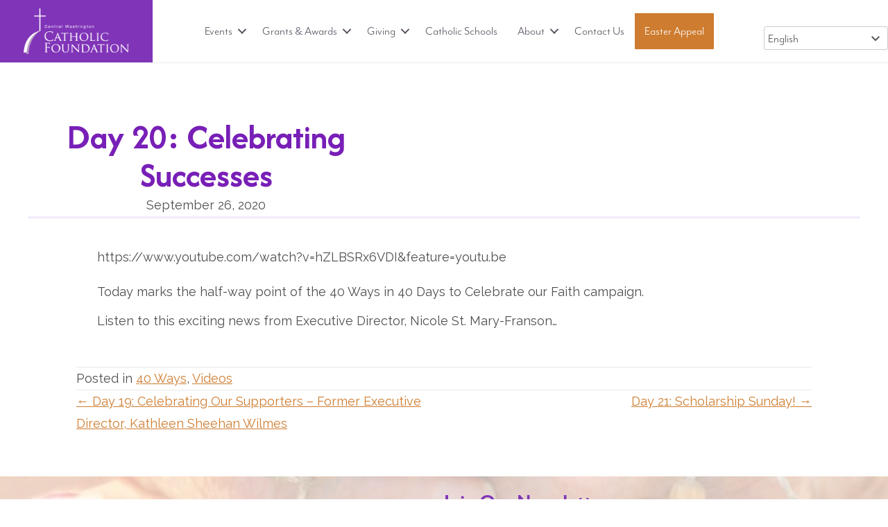

--- FILE ---
content_type: text/html; charset=UTF-8
request_url: https://cwcatholicfoundation.org/day-20-celebrating-successes/
body_size: 11910
content:
<!DOCTYPE html>
<html lang="en-US" prefix="og: https://ogp.me/ns#">
<head>
<meta charset="UTF-8" />
<meta name='viewport' content='width=device-width, initial-scale=1.0' />
<meta http-equiv='X-UA-Compatible' content='IE=edge' />
<link rel="profile" href="https://gmpg.org/xfn/11" />
	<style>img:is([sizes="auto" i], [sizes^="auto," i]) { contain-intrinsic-size: 3000px 1500px }</style>
	
<!-- Search Engine Optimization by Rank Math - https://rankmath.com/ -->
<title>Day 20: Celebrating Successes - Central Washington Catholic Foundation</title>
<meta name="description" content="Today marks the half-way point of the 40 Ways in 40 Days to Celebrate our Faith campaign."/>
<meta name="robots" content="follow, index, max-snippet:-1, max-video-preview:-1, max-image-preview:large"/>
<link rel="canonical" href="https://cwcatholicfoundation.org/day-20-celebrating-successes/" />
<meta property="og:locale" content="en_US" />
<meta property="og:type" content="article" />
<meta property="og:title" content="Day 20: Celebrating Successes - Central Washington Catholic Foundation" />
<meta property="og:description" content="Today marks the half-way point of the 40 Ways in 40 Days to Celebrate our Faith campaign." />
<meta property="og:url" content="https://cwcatholicfoundation.org/day-20-celebrating-successes/" />
<meta property="og:site_name" content="Central Washington Catholic Foundation" />
<meta property="article:publisher" content="https://www.facebook.com/CWCF1/" />
<meta property="article:section" content="40 Ways" />
<meta property="og:updated_time" content="2021-09-21T08:47:54-07:00" />
<meta property="og:image" content="https://cwcatholicfoundation.org/wp-content/uploads/2021/03/CWCF-featured-image.png" />
<meta property="og:image:secure_url" content="https://cwcatholicfoundation.org/wp-content/uploads/2021/03/CWCF-featured-image.png" />
<meta property="og:image:width" content="1200" />
<meta property="og:image:height" content="630" />
<meta property="og:image:alt" content="Day 20" />
<meta property="og:image:type" content="image/png" />
<meta property="article:published_time" content="2020-09-26T08:00:00-07:00" />
<meta property="article:modified_time" content="2021-09-21T08:47:54-07:00" />
<meta name="twitter:card" content="summary_large_image" />
<meta name="twitter:title" content="Day 20: Celebrating Successes - Central Washington Catholic Foundation" />
<meta name="twitter:description" content="Today marks the half-way point of the 40 Ways in 40 Days to Celebrate our Faith campaign." />
<meta name="twitter:image" content="https://cwcatholicfoundation.org/wp-content/uploads/2021/03/CWCF-featured-image.png" />
<meta name="twitter:label1" content="Written by" />
<meta name="twitter:data1" content="savvyadmin" />
<meta name="twitter:label2" content="Time to read" />
<meta name="twitter:data2" content="Less than a minute" />
<script type="application/ld+json" class="rank-math-schema">{"@context":"https://schema.org","@graph":[{"@type":"Place","@id":"https://cwcatholicfoundation.org/#place","address":{"@type":"PostalAddress","streetAddress":"5301 Tieton Dr #F","addressLocality":"Yakima","addressRegion":"WA","postalCode":"98908","addressCountry":"United States"}},{"@type":"Organization","@id":"https://cwcatholicfoundation.org/#organization","name":"Central Washington Catholic Foundation","url":"https://cwcatholicfoundation.org","sameAs":["https://www.facebook.com/CWCF1/"],"email":"info@cwcatholicfoundation.org","address":{"@type":"PostalAddress","streetAddress":"5301 Tieton Dr #F","addressLocality":"Yakima","addressRegion":"WA","postalCode":"98908","addressCountry":"United States"},"logo":{"@type":"ImageObject","@id":"https://cwcatholicfoundation.org/#logo","url":"https://cwcatholicfoundation.org/wp-content/uploads/2019/07/logo.png","contentUrl":"https://cwcatholicfoundation.org/wp-content/uploads/2019/07/logo.png","caption":"Central Washington Catholic Foundation","inLanguage":"en-US","width":"350","height":"139"},"contactPoint":[{"@type":"ContactPoint","telephone":"+1-509-972-3732","contactType":"customer support"}],"location":{"@id":"https://cwcatholicfoundation.org/#place"}},{"@type":"WebSite","@id":"https://cwcatholicfoundation.org/#website","url":"https://cwcatholicfoundation.org","name":"Central Washington Catholic Foundation","publisher":{"@id":"https://cwcatholicfoundation.org/#organization"},"inLanguage":"en-US"},{"@type":"ImageObject","@id":"https://cwcatholicfoundation.org/wp-content/uploads/2021/03/CWCF-featured-image.png","url":"https://cwcatholicfoundation.org/wp-content/uploads/2021/03/CWCF-featured-image.png","width":"1200","height":"630","inLanguage":"en-US"},{"@type":"WebPage","@id":"https://cwcatholicfoundation.org/day-20-celebrating-successes/#webpage","url":"https://cwcatholicfoundation.org/day-20-celebrating-successes/","name":"Day 20: Celebrating Successes - Central Washington Catholic Foundation","datePublished":"2020-09-26T08:00:00-07:00","dateModified":"2021-09-21T08:47:54-07:00","isPartOf":{"@id":"https://cwcatholicfoundation.org/#website"},"primaryImageOfPage":{"@id":"https://cwcatholicfoundation.org/wp-content/uploads/2021/03/CWCF-featured-image.png"},"inLanguage":"en-US"},{"@type":"Person","@id":"https://cwcatholicfoundation.org/author/savvyadmin/","name":"savvyadmin","url":"https://cwcatholicfoundation.org/author/savvyadmin/","image":{"@type":"ImageObject","@id":"https://secure.gravatar.com/avatar/83f913c5f1a5b7bca08ba139fa050cd339a9520ed7c7a63c475594d66f07a26b?s=96&amp;d=mm&amp;r=g","url":"https://secure.gravatar.com/avatar/83f913c5f1a5b7bca08ba139fa050cd339a9520ed7c7a63c475594d66f07a26b?s=96&amp;d=mm&amp;r=g","caption":"savvyadmin","inLanguage":"en-US"},"worksFor":{"@id":"https://cwcatholicfoundation.org/#organization"}},{"@type":"BlogPosting","headline":"Day 20: Celebrating Successes - Central Washington Catholic Foundation","keywords":"Day 20","datePublished":"2020-09-26T08:00:00-07:00","dateModified":"2021-09-21T08:47:54-07:00","author":{"@id":"https://cwcatholicfoundation.org/author/savvyadmin/","name":"savvyadmin"},"publisher":{"@id":"https://cwcatholicfoundation.org/#organization"},"description":"Today marks the half-way point of the 40 Ways in 40 Days to Celebrate our Faith campaign.","name":"Day 20: Celebrating Successes - Central Washington Catholic Foundation","@id":"https://cwcatholicfoundation.org/day-20-celebrating-successes/#richSnippet","isPartOf":{"@id":"https://cwcatholicfoundation.org/day-20-celebrating-successes/#webpage"},"image":{"@id":"https://cwcatholicfoundation.org/wp-content/uploads/2021/03/CWCF-featured-image.png"},"inLanguage":"en-US","mainEntityOfPage":{"@id":"https://cwcatholicfoundation.org/day-20-celebrating-successes/#webpage"}}]}</script>
<!-- /Rank Math WordPress SEO plugin -->

<link rel='dns-prefetch' href='//use.typekit.net' />
<link rel='dns-prefetch' href='//fonts.googleapis.com' />
<link href='https://fonts.gstatic.com' crossorigin rel='preconnect' />
<link rel="alternate" type="application/rss+xml" title="Central Washington Catholic Foundation &raquo; Feed" href="https://cwcatholicfoundation.org/feed/" />
<link rel="alternate" type="application/rss+xml" title="Central Washington Catholic Foundation &raquo; Comments Feed" href="https://cwcatholicfoundation.org/comments/feed/" />
<link rel="alternate" type="application/rss+xml" title="Central Washington Catholic Foundation &raquo; Day 20: Celebrating Successes Comments Feed" href="https://cwcatholicfoundation.org/day-20-celebrating-successes/feed/" />
<link rel="preload" href="https://cwcatholicfoundation.org/wp-content/plugins/bb-plugin/fonts/fontawesome/5.15.4/webfonts/fa-solid-900.woff2" as="font" type="font/woff2" crossorigin="anonymous">
<link rel="preload" href="https://cwcatholicfoundation.org/wp-content/plugins/bb-plugin/fonts/fontawesome/5.15.4/webfonts/fa-regular-400.woff2" as="font" type="font/woff2" crossorigin="anonymous">
<link rel="preload" href="https://cwcatholicfoundation.org/wp-content/plugins/bb-plugin/fonts/fontawesome/5.15.4/webfonts/fa-brands-400.woff2" as="font" type="font/woff2" crossorigin="anonymous">
<script>
window._wpemojiSettings = {"baseUrl":"https:\/\/s.w.org\/images\/core\/emoji\/16.0.1\/72x72\/","ext":".png","svgUrl":"https:\/\/s.w.org\/images\/core\/emoji\/16.0.1\/svg\/","svgExt":".svg","source":{"concatemoji":"https:\/\/cwcatholicfoundation.org\/wp-includes\/js\/wp-emoji-release.min.js?ver=6.8.3"}};
/*! This file is auto-generated */
!function(s,n){var o,i,e;function c(e){try{var t={supportTests:e,timestamp:(new Date).valueOf()};sessionStorage.setItem(o,JSON.stringify(t))}catch(e){}}function p(e,t,n){e.clearRect(0,0,e.canvas.width,e.canvas.height),e.fillText(t,0,0);var t=new Uint32Array(e.getImageData(0,0,e.canvas.width,e.canvas.height).data),a=(e.clearRect(0,0,e.canvas.width,e.canvas.height),e.fillText(n,0,0),new Uint32Array(e.getImageData(0,0,e.canvas.width,e.canvas.height).data));return t.every(function(e,t){return e===a[t]})}function u(e,t){e.clearRect(0,0,e.canvas.width,e.canvas.height),e.fillText(t,0,0);for(var n=e.getImageData(16,16,1,1),a=0;a<n.data.length;a++)if(0!==n.data[a])return!1;return!0}function f(e,t,n,a){switch(t){case"flag":return n(e,"\ud83c\udff3\ufe0f\u200d\u26a7\ufe0f","\ud83c\udff3\ufe0f\u200b\u26a7\ufe0f")?!1:!n(e,"\ud83c\udde8\ud83c\uddf6","\ud83c\udde8\u200b\ud83c\uddf6")&&!n(e,"\ud83c\udff4\udb40\udc67\udb40\udc62\udb40\udc65\udb40\udc6e\udb40\udc67\udb40\udc7f","\ud83c\udff4\u200b\udb40\udc67\u200b\udb40\udc62\u200b\udb40\udc65\u200b\udb40\udc6e\u200b\udb40\udc67\u200b\udb40\udc7f");case"emoji":return!a(e,"\ud83e\udedf")}return!1}function g(e,t,n,a){var r="undefined"!=typeof WorkerGlobalScope&&self instanceof WorkerGlobalScope?new OffscreenCanvas(300,150):s.createElement("canvas"),o=r.getContext("2d",{willReadFrequently:!0}),i=(o.textBaseline="top",o.font="600 32px Arial",{});return e.forEach(function(e){i[e]=t(o,e,n,a)}),i}function t(e){var t=s.createElement("script");t.src=e,t.defer=!0,s.head.appendChild(t)}"undefined"!=typeof Promise&&(o="wpEmojiSettingsSupports",i=["flag","emoji"],n.supports={everything:!0,everythingExceptFlag:!0},e=new Promise(function(e){s.addEventListener("DOMContentLoaded",e,{once:!0})}),new Promise(function(t){var n=function(){try{var e=JSON.parse(sessionStorage.getItem(o));if("object"==typeof e&&"number"==typeof e.timestamp&&(new Date).valueOf()<e.timestamp+604800&&"object"==typeof e.supportTests)return e.supportTests}catch(e){}return null}();if(!n){if("undefined"!=typeof Worker&&"undefined"!=typeof OffscreenCanvas&&"undefined"!=typeof URL&&URL.createObjectURL&&"undefined"!=typeof Blob)try{var e="postMessage("+g.toString()+"("+[JSON.stringify(i),f.toString(),p.toString(),u.toString()].join(",")+"));",a=new Blob([e],{type:"text/javascript"}),r=new Worker(URL.createObjectURL(a),{name:"wpTestEmojiSupports"});return void(r.onmessage=function(e){c(n=e.data),r.terminate(),t(n)})}catch(e){}c(n=g(i,f,p,u))}t(n)}).then(function(e){for(var t in e)n.supports[t]=e[t],n.supports.everything=n.supports.everything&&n.supports[t],"flag"!==t&&(n.supports.everythingExceptFlag=n.supports.everythingExceptFlag&&n.supports[t]);n.supports.everythingExceptFlag=n.supports.everythingExceptFlag&&!n.supports.flag,n.DOMReady=!1,n.readyCallback=function(){n.DOMReady=!0}}).then(function(){return e}).then(function(){var e;n.supports.everything||(n.readyCallback(),(e=n.source||{}).concatemoji?t(e.concatemoji):e.wpemoji&&e.twemoji&&(t(e.twemoji),t(e.wpemoji)))}))}((window,document),window._wpemojiSettings);
</script>
<link rel='stylesheet' id='formidable-css' href='https://cwcatholicfoundation.org/wp-content/plugins/formidable/css/formidableforms.css?ver=123631' media='all' />
<style id='wp-emoji-styles-inline-css'>

	img.wp-smiley, img.emoji {
		display: inline !important;
		border: none !important;
		box-shadow: none !important;
		height: 1em !important;
		width: 1em !important;
		margin: 0 0.07em !important;
		vertical-align: -0.1em !important;
		background: none !important;
		padding: 0 !important;
	}
</style>
<link rel='stylesheet' id='wp-block-library-css' href='https://cwcatholicfoundation.org/wp-includes/css/dist/block-library/style.min.css?ver=6.8.3' media='all' />
<style id='wp-block-library-theme-inline-css'>
.wp-block-audio :where(figcaption){color:#555;font-size:13px;text-align:center}.is-dark-theme .wp-block-audio :where(figcaption){color:#ffffffa6}.wp-block-audio{margin:0 0 1em}.wp-block-code{border:1px solid #ccc;border-radius:4px;font-family:Menlo,Consolas,monaco,monospace;padding:.8em 1em}.wp-block-embed :where(figcaption){color:#555;font-size:13px;text-align:center}.is-dark-theme .wp-block-embed :where(figcaption){color:#ffffffa6}.wp-block-embed{margin:0 0 1em}.blocks-gallery-caption{color:#555;font-size:13px;text-align:center}.is-dark-theme .blocks-gallery-caption{color:#ffffffa6}:root :where(.wp-block-image figcaption){color:#555;font-size:13px;text-align:center}.is-dark-theme :root :where(.wp-block-image figcaption){color:#ffffffa6}.wp-block-image{margin:0 0 1em}.wp-block-pullquote{border-bottom:4px solid;border-top:4px solid;color:currentColor;margin-bottom:1.75em}.wp-block-pullquote cite,.wp-block-pullquote footer,.wp-block-pullquote__citation{color:currentColor;font-size:.8125em;font-style:normal;text-transform:uppercase}.wp-block-quote{border-left:.25em solid;margin:0 0 1.75em;padding-left:1em}.wp-block-quote cite,.wp-block-quote footer{color:currentColor;font-size:.8125em;font-style:normal;position:relative}.wp-block-quote:where(.has-text-align-right){border-left:none;border-right:.25em solid;padding-left:0;padding-right:1em}.wp-block-quote:where(.has-text-align-center){border:none;padding-left:0}.wp-block-quote.is-large,.wp-block-quote.is-style-large,.wp-block-quote:where(.is-style-plain){border:none}.wp-block-search .wp-block-search__label{font-weight:700}.wp-block-search__button{border:1px solid #ccc;padding:.375em .625em}:where(.wp-block-group.has-background){padding:1.25em 2.375em}.wp-block-separator.has-css-opacity{opacity:.4}.wp-block-separator{border:none;border-bottom:2px solid;margin-left:auto;margin-right:auto}.wp-block-separator.has-alpha-channel-opacity{opacity:1}.wp-block-separator:not(.is-style-wide):not(.is-style-dots){width:100px}.wp-block-separator.has-background:not(.is-style-dots){border-bottom:none;height:1px}.wp-block-separator.has-background:not(.is-style-wide):not(.is-style-dots){height:2px}.wp-block-table{margin:0 0 1em}.wp-block-table td,.wp-block-table th{word-break:normal}.wp-block-table :where(figcaption){color:#555;font-size:13px;text-align:center}.is-dark-theme .wp-block-table :where(figcaption){color:#ffffffa6}.wp-block-video :where(figcaption){color:#555;font-size:13px;text-align:center}.is-dark-theme .wp-block-video :where(figcaption){color:#ffffffa6}.wp-block-video{margin:0 0 1em}:root :where(.wp-block-template-part.has-background){margin-bottom:0;margin-top:0;padding:1.25em 2.375em}
</style>
<style id='classic-theme-styles-inline-css'>
/*! This file is auto-generated */
.wp-block-button__link{color:#fff;background-color:#32373c;border-radius:9999px;box-shadow:none;text-decoration:none;padding:calc(.667em + 2px) calc(1.333em + 2px);font-size:1.125em}.wp-block-file__button{background:#32373c;color:#fff;text-decoration:none}
</style>
<style id='safe-svg-svg-icon-style-inline-css'>
.safe-svg-cover{text-align:center}.safe-svg-cover .safe-svg-inside{display:inline-block;max-width:100%}.safe-svg-cover svg{fill:currentColor;height:100%;max-height:100%;max-width:100%;width:100%}

</style>
<style id='global-styles-inline-css'>
:root{--wp--preset--aspect-ratio--square: 1;--wp--preset--aspect-ratio--4-3: 4/3;--wp--preset--aspect-ratio--3-4: 3/4;--wp--preset--aspect-ratio--3-2: 3/2;--wp--preset--aspect-ratio--2-3: 2/3;--wp--preset--aspect-ratio--16-9: 16/9;--wp--preset--aspect-ratio--9-16: 9/16;--wp--preset--color--black: #000000;--wp--preset--color--cyan-bluish-gray: #abb8c3;--wp--preset--color--white: #ffffff;--wp--preset--color--pale-pink: #f78da7;--wp--preset--color--vivid-red: #cf2e2e;--wp--preset--color--luminous-vivid-orange: #ff6900;--wp--preset--color--luminous-vivid-amber: #fcb900;--wp--preset--color--light-green-cyan: #7bdcb5;--wp--preset--color--vivid-green-cyan: #00d084;--wp--preset--color--pale-cyan-blue: #8ed1fc;--wp--preset--color--vivid-cyan-blue: #0693e3;--wp--preset--color--vivid-purple: #9b51e0;--wp--preset--color--fl-heading-text: #781fb7;--wp--preset--color--fl-body-bg: #ffffff;--wp--preset--color--fl-body-text: #4f4f4f;--wp--preset--color--fl-accent: #ce7c30;--wp--preset--color--fl-accent-hover: #dda46e;--wp--preset--color--fl-topbar-bg: #ffffff;--wp--preset--color--fl-topbar-text: #757575;--wp--preset--color--fl-topbar-link: #2b7bb9;--wp--preset--color--fl-topbar-hover: #2b7bb9;--wp--preset--color--fl-header-bg: #ffffff;--wp--preset--color--fl-header-text: #757575;--wp--preset--color--fl-header-link: #757575;--wp--preset--color--fl-header-hover: #2b7bb9;--wp--preset--color--fl-nav-bg: #ffffff;--wp--preset--color--fl-nav-link: #757575;--wp--preset--color--fl-nav-hover: #2b7bb9;--wp--preset--color--fl-content-bg: #ffffff;--wp--preset--color--fl-footer-widgets-bg: #ffffff;--wp--preset--color--fl-footer-widgets-text: #757575;--wp--preset--color--fl-footer-widgets-link: #2b7bb9;--wp--preset--color--fl-footer-widgets-hover: #2b7bb9;--wp--preset--color--fl-footer-bg: #ffffff;--wp--preset--color--fl-footer-text: #757575;--wp--preset--color--fl-footer-link: #2b7bb9;--wp--preset--color--fl-footer-hover: #2b7bb9;--wp--preset--gradient--vivid-cyan-blue-to-vivid-purple: linear-gradient(135deg,rgba(6,147,227,1) 0%,rgb(155,81,224) 100%);--wp--preset--gradient--light-green-cyan-to-vivid-green-cyan: linear-gradient(135deg,rgb(122,220,180) 0%,rgb(0,208,130) 100%);--wp--preset--gradient--luminous-vivid-amber-to-luminous-vivid-orange: linear-gradient(135deg,rgba(252,185,0,1) 0%,rgba(255,105,0,1) 100%);--wp--preset--gradient--luminous-vivid-orange-to-vivid-red: linear-gradient(135deg,rgba(255,105,0,1) 0%,rgb(207,46,46) 100%);--wp--preset--gradient--very-light-gray-to-cyan-bluish-gray: linear-gradient(135deg,rgb(238,238,238) 0%,rgb(169,184,195) 100%);--wp--preset--gradient--cool-to-warm-spectrum: linear-gradient(135deg,rgb(74,234,220) 0%,rgb(151,120,209) 20%,rgb(207,42,186) 40%,rgb(238,44,130) 60%,rgb(251,105,98) 80%,rgb(254,248,76) 100%);--wp--preset--gradient--blush-light-purple: linear-gradient(135deg,rgb(255,206,236) 0%,rgb(152,150,240) 100%);--wp--preset--gradient--blush-bordeaux: linear-gradient(135deg,rgb(254,205,165) 0%,rgb(254,45,45) 50%,rgb(107,0,62) 100%);--wp--preset--gradient--luminous-dusk: linear-gradient(135deg,rgb(255,203,112) 0%,rgb(199,81,192) 50%,rgb(65,88,208) 100%);--wp--preset--gradient--pale-ocean: linear-gradient(135deg,rgb(255,245,203) 0%,rgb(182,227,212) 50%,rgb(51,167,181) 100%);--wp--preset--gradient--electric-grass: linear-gradient(135deg,rgb(202,248,128) 0%,rgb(113,206,126) 100%);--wp--preset--gradient--midnight: linear-gradient(135deg,rgb(2,3,129) 0%,rgb(40,116,252) 100%);--wp--preset--font-size--small: 13px;--wp--preset--font-size--medium: 20px;--wp--preset--font-size--large: 36px;--wp--preset--font-size--x-large: 42px;--wp--preset--spacing--20: 0.44rem;--wp--preset--spacing--30: 0.67rem;--wp--preset--spacing--40: 1rem;--wp--preset--spacing--50: 1.5rem;--wp--preset--spacing--60: 2.25rem;--wp--preset--spacing--70: 3.38rem;--wp--preset--spacing--80: 5.06rem;--wp--preset--shadow--natural: 6px 6px 9px rgba(0, 0, 0, 0.2);--wp--preset--shadow--deep: 12px 12px 50px rgba(0, 0, 0, 0.4);--wp--preset--shadow--sharp: 6px 6px 0px rgba(0, 0, 0, 0.2);--wp--preset--shadow--outlined: 6px 6px 0px -3px rgba(255, 255, 255, 1), 6px 6px rgba(0, 0, 0, 1);--wp--preset--shadow--crisp: 6px 6px 0px rgba(0, 0, 0, 1);}:where(.is-layout-flex){gap: 0.5em;}:where(.is-layout-grid){gap: 0.5em;}body .is-layout-flex{display: flex;}.is-layout-flex{flex-wrap: wrap;align-items: center;}.is-layout-flex > :is(*, div){margin: 0;}body .is-layout-grid{display: grid;}.is-layout-grid > :is(*, div){margin: 0;}:where(.wp-block-columns.is-layout-flex){gap: 2em;}:where(.wp-block-columns.is-layout-grid){gap: 2em;}:where(.wp-block-post-template.is-layout-flex){gap: 1.25em;}:where(.wp-block-post-template.is-layout-grid){gap: 1.25em;}.has-black-color{color: var(--wp--preset--color--black) !important;}.has-cyan-bluish-gray-color{color: var(--wp--preset--color--cyan-bluish-gray) !important;}.has-white-color{color: var(--wp--preset--color--white) !important;}.has-pale-pink-color{color: var(--wp--preset--color--pale-pink) !important;}.has-vivid-red-color{color: var(--wp--preset--color--vivid-red) !important;}.has-luminous-vivid-orange-color{color: var(--wp--preset--color--luminous-vivid-orange) !important;}.has-luminous-vivid-amber-color{color: var(--wp--preset--color--luminous-vivid-amber) !important;}.has-light-green-cyan-color{color: var(--wp--preset--color--light-green-cyan) !important;}.has-vivid-green-cyan-color{color: var(--wp--preset--color--vivid-green-cyan) !important;}.has-pale-cyan-blue-color{color: var(--wp--preset--color--pale-cyan-blue) !important;}.has-vivid-cyan-blue-color{color: var(--wp--preset--color--vivid-cyan-blue) !important;}.has-vivid-purple-color{color: var(--wp--preset--color--vivid-purple) !important;}.has-black-background-color{background-color: var(--wp--preset--color--black) !important;}.has-cyan-bluish-gray-background-color{background-color: var(--wp--preset--color--cyan-bluish-gray) !important;}.has-white-background-color{background-color: var(--wp--preset--color--white) !important;}.has-pale-pink-background-color{background-color: var(--wp--preset--color--pale-pink) !important;}.has-vivid-red-background-color{background-color: var(--wp--preset--color--vivid-red) !important;}.has-luminous-vivid-orange-background-color{background-color: var(--wp--preset--color--luminous-vivid-orange) !important;}.has-luminous-vivid-amber-background-color{background-color: var(--wp--preset--color--luminous-vivid-amber) !important;}.has-light-green-cyan-background-color{background-color: var(--wp--preset--color--light-green-cyan) !important;}.has-vivid-green-cyan-background-color{background-color: var(--wp--preset--color--vivid-green-cyan) !important;}.has-pale-cyan-blue-background-color{background-color: var(--wp--preset--color--pale-cyan-blue) !important;}.has-vivid-cyan-blue-background-color{background-color: var(--wp--preset--color--vivid-cyan-blue) !important;}.has-vivid-purple-background-color{background-color: var(--wp--preset--color--vivid-purple) !important;}.has-black-border-color{border-color: var(--wp--preset--color--black) !important;}.has-cyan-bluish-gray-border-color{border-color: var(--wp--preset--color--cyan-bluish-gray) !important;}.has-white-border-color{border-color: var(--wp--preset--color--white) !important;}.has-pale-pink-border-color{border-color: var(--wp--preset--color--pale-pink) !important;}.has-vivid-red-border-color{border-color: var(--wp--preset--color--vivid-red) !important;}.has-luminous-vivid-orange-border-color{border-color: var(--wp--preset--color--luminous-vivid-orange) !important;}.has-luminous-vivid-amber-border-color{border-color: var(--wp--preset--color--luminous-vivid-amber) !important;}.has-light-green-cyan-border-color{border-color: var(--wp--preset--color--light-green-cyan) !important;}.has-vivid-green-cyan-border-color{border-color: var(--wp--preset--color--vivid-green-cyan) !important;}.has-pale-cyan-blue-border-color{border-color: var(--wp--preset--color--pale-cyan-blue) !important;}.has-vivid-cyan-blue-border-color{border-color: var(--wp--preset--color--vivid-cyan-blue) !important;}.has-vivid-purple-border-color{border-color: var(--wp--preset--color--vivid-purple) !important;}.has-vivid-cyan-blue-to-vivid-purple-gradient-background{background: var(--wp--preset--gradient--vivid-cyan-blue-to-vivid-purple) !important;}.has-light-green-cyan-to-vivid-green-cyan-gradient-background{background: var(--wp--preset--gradient--light-green-cyan-to-vivid-green-cyan) !important;}.has-luminous-vivid-amber-to-luminous-vivid-orange-gradient-background{background: var(--wp--preset--gradient--luminous-vivid-amber-to-luminous-vivid-orange) !important;}.has-luminous-vivid-orange-to-vivid-red-gradient-background{background: var(--wp--preset--gradient--luminous-vivid-orange-to-vivid-red) !important;}.has-very-light-gray-to-cyan-bluish-gray-gradient-background{background: var(--wp--preset--gradient--very-light-gray-to-cyan-bluish-gray) !important;}.has-cool-to-warm-spectrum-gradient-background{background: var(--wp--preset--gradient--cool-to-warm-spectrum) !important;}.has-blush-light-purple-gradient-background{background: var(--wp--preset--gradient--blush-light-purple) !important;}.has-blush-bordeaux-gradient-background{background: var(--wp--preset--gradient--blush-bordeaux) !important;}.has-luminous-dusk-gradient-background{background: var(--wp--preset--gradient--luminous-dusk) !important;}.has-pale-ocean-gradient-background{background: var(--wp--preset--gradient--pale-ocean) !important;}.has-electric-grass-gradient-background{background: var(--wp--preset--gradient--electric-grass) !important;}.has-midnight-gradient-background{background: var(--wp--preset--gradient--midnight) !important;}.has-small-font-size{font-size: var(--wp--preset--font-size--small) !important;}.has-medium-font-size{font-size: var(--wp--preset--font-size--medium) !important;}.has-large-font-size{font-size: var(--wp--preset--font-size--large) !important;}.has-x-large-font-size{font-size: var(--wp--preset--font-size--x-large) !important;}
:where(.wp-block-post-template.is-layout-flex){gap: 1.25em;}:where(.wp-block-post-template.is-layout-grid){gap: 1.25em;}
:where(.wp-block-columns.is-layout-flex){gap: 2em;}:where(.wp-block-columns.is-layout-grid){gap: 2em;}
:root :where(.wp-block-pullquote){font-size: 1.5em;line-height: 1.6;}
</style>
<link rel='stylesheet' id='custom-typekit-css-css' href='https://use.typekit.net/zhb7baj.css?ver=2.1.1' media='all' />
<link rel='stylesheet' id='font-awesome-5-css' href='https://cwcatholicfoundation.org/wp-content/plugins/bb-plugin/fonts/fontawesome/5.15.4/css/all.min.css?ver=2.10.0.5' media='all' />
<link rel='stylesheet' id='fl-builder-layout-bundle-86fb03a13d10cfb6a98493f5c98c0ed3-css' href='https://cwcatholicfoundation.org/wp-content/uploads/bb-plugin/cache/86fb03a13d10cfb6a98493f5c98c0ed3-layout-bundle.css?ver=2.10.0.5-1.5.2.1-20251125200437' media='all' />
<link rel='stylesheet' id='jquery-magnificpopup-css' href='https://cwcatholicfoundation.org/wp-content/plugins/bb-plugin/css/jquery.magnificpopup.min.css?ver=2.10.0.5' media='all' />
<link rel='stylesheet' id='base-css' href='https://cwcatholicfoundation.org/wp-content/themes/bb-theme/css/base.min.css?ver=1.7.19.1' media='all' />
<link rel='stylesheet' id='fl-automator-skin-css' href='https://cwcatholicfoundation.org/wp-content/uploads/bb-theme/skin-6931b8f8df757.css?ver=1.7.19.1' media='all' />
<link rel='stylesheet' id='fl-child-theme-css' href='https://cwcatholicfoundation.org/wp-content/themes/cwcf-bb-theme-child/style.css?ver=6.8.3' media='all' />
<link rel='stylesheet' id='fl-builder-google-fonts-6524e3b116b2a6863f7ba055fd2094ad-css' href='//fonts.googleapis.com/css?family=Raleway%3A300%2C400%2C700%7CAfacad%3A700%7CNoto+Sans%3A400&#038;ver=6.8.3' media='all' />
<script src="https://cwcatholicfoundation.org/wp-includes/js/jquery/jquery.min.js?ver=3.7.1" id="jquery-core-js"></script>
<script src="https://cwcatholicfoundation.org/wp-includes/js/jquery/jquery-migrate.min.js?ver=3.4.1" id="jquery-migrate-js"></script>
<link rel="https://api.w.org/" href="https://cwcatholicfoundation.org/wp-json/" /><link rel="alternate" title="JSON" type="application/json" href="https://cwcatholicfoundation.org/wp-json/wp/v2/posts/3401" /><link rel="EditURI" type="application/rsd+xml" title="RSD" href="https://cwcatholicfoundation.org/xmlrpc.php?rsd" />
<meta name="generator" content="WordPress 6.8.3" />
<link rel='shortlink' href='https://cwcatholicfoundation.org/?p=3401' />
<link rel="alternate" title="oEmbed (JSON)" type="application/json+oembed" href="https://cwcatholicfoundation.org/wp-json/oembed/1.0/embed?url=https%3A%2F%2Fcwcatholicfoundation.org%2Fday-20-celebrating-successes%2F" />
<link rel="alternate" title="oEmbed (XML)" type="text/xml+oembed" href="https://cwcatholicfoundation.org/wp-json/oembed/1.0/embed?url=https%3A%2F%2Fcwcatholicfoundation.org%2Fday-20-celebrating-successes%2F&#038;format=xml" />
<script>document.documentElement.className += " js";</script>
<link rel="pingback" href="https://cwcatholicfoundation.org/xmlrpc.php">
<link rel="icon" href="https://cwcatholicfoundation.org/wp-content/uploads/2016/11/cropped-cwcf-logo-32x32.jpg" sizes="32x32" />
<link rel="icon" href="https://cwcatholicfoundation.org/wp-content/uploads/2016/11/cropped-cwcf-logo-192x192.jpg" sizes="192x192" />
<link rel="apple-touch-icon" href="https://cwcatholicfoundation.org/wp-content/uploads/2016/11/cropped-cwcf-logo-180x180.jpg" />
<meta name="msapplication-TileImage" content="https://cwcatholicfoundation.org/wp-content/uploads/2016/11/cropped-cwcf-logo-270x270.jpg" />
<script src='https://cwcatholicfoundation.kindful.com/embeds/8a4d7e26-079d-4c8c-bef1-1ce075d26fdc/init.js' data-embed-id='8a4d7e26-079d-4c8c-bef1-1ce075d26fdc' data-lookup-type='jquery-selector' data-lookup-value='#kindful-donate-btn-8a4d7e26-079d-4c8c-bef1-1ce075d26fdc'></script>

<!-- Google Tag Manager -->
<script>(function(w,d,s,l,i){w[l]=w[l]||[];w[l].push({'gtm.start':
new Date().getTime(),event:'gtm.js'});var f=d.getElementsByTagName(s)[0],
j=d.createElement(s),dl=l!='dataLayer'?'&l='+l:'';j.async=true;j.src=
'https://www.googletagmanager.com/gtm.js?id='+i+dl;f.parentNode.insertBefore(j,f);
})(window,document,'script','dataLayer','GTM-KZVJMTH');</script>
<!-- End Google Tag Manager -->

</head>
<body class="wp-singular post-template-default single single-post postid-3401 single-format-standard wp-theme-bb-theme wp-child-theme-cwcf-bb-theme-child fl-builder-2-10-0-5 fl-themer-1-5-2-1-20251125200437 fl-theme-1-7-19-1 fl-no-js fl-theme-builder-header fl-theme-builder-header-menu fl-theme-builder-footer fl-theme-builder-footer-footer fl-theme-builder-singular fl-theme-builder-singular-single-posts fl-framework-base fl-preset-default fl-full-width fl-has-sidebar fl-search-active has-blocks" itemscope="itemscope" itemtype="https://schema.org/WebPage">
<!-- Google Tag Manager (noscript) -->
<noscript><iframe src="https://www.googletagmanager.com/ns.html?id=GTM-KZVJMTH"
height="0" width="0" style="display:none;visibility:hidden"></iframe></noscript>
<!-- End Google Tag Manager (noscript) --><a aria-label="Skip to content" class="fl-screen-reader-text" href="#fl-main-content">Skip to content</a><div class="fl-page">
	<header class="fl-builder-content fl-builder-content-2813 fl-builder-global-templates-locked" data-post-id="2813" data-type="header" data-sticky="1" data-sticky-on="" data-sticky-breakpoint="medium" data-shrink="0" data-overlay="1" data-overlay-bg="transparent" data-shrink-image-height="50px" role="banner" itemscope="itemscope" itemtype="http://schema.org/WPHeader"><div id="cf-scroll-header" class="fl-row fl-row-full-width fl-row-bg-none fl-node-5bd1ecf48f5c6 fl-row-default-height fl-row-align-center cf-header" data-node="5bd1ecf48f5c6">
	<div class="fl-row-content-wrap">
						<div class="fl-row-content fl-row-fixed-width fl-node-content">
		
<div class="fl-col-group fl-node-5bd1ecf48f5ca fl-col-group-equal-height fl-col-group-align-center fl-col-group-custom-width" data-node="5bd1ecf48f5ca">
			<div class="fl-col fl-node-5bd1ecf48f5cb fl-col-bg-color fl-col-small fl-col-small-custom-width" data-node="5bd1ecf48f5cb">
	<div class="fl-col-content fl-node-content"><div class="fl-module fl-module-photo fl-node-5bd1edd5b3d80 cf-header-logo" data-node="5bd1edd5b3d80">
	<div class="fl-module-content fl-node-content">
		<div role="figure" class="fl-photo fl-photo-align-left" itemscope itemtype="https://schema.org/ImageObject">
	<div class="fl-photo-content fl-photo-img-png">
				<a href="/" target="_self" itemprop="url">
				<img loading="lazy" decoding="async" class="fl-photo-img wp-image-1502 size-full" src="https://cwcatholicfoundation.org/wp-content/uploads/2016/11/logo-white-736.png" alt="logo-white-736" height="320" width="736" title="logo-white-736"  data-no-lazy="1" itemprop="image" srcset="https://cwcatholicfoundation.org/wp-content/uploads/2016/11/logo-white-736.png 736w, https://cwcatholicfoundation.org/wp-content/uploads/2016/11/logo-white-736-300x130.png 300w, https://cwcatholicfoundation.org/wp-content/uploads/2016/11/logo-white-736-250x109.png 250w" sizes="auto, (max-width: 736px) 100vw, 736px" />
				</a>
					</div>
	</div>
	</div>
</div>
</div>
</div>
			<div class="fl-col fl-node-5bd1ecf48f5cc fl-col-bg-color fl-col-small-custom-width" data-node="5bd1ecf48f5cc">
	<div class="fl-col-content fl-node-content"><div class="fl-module fl-module-menu fl-node-5bd1ecf48f5ce cf-main-menu" data-node="5bd1ecf48f5ce">
	<div class="fl-module-content fl-node-content">
		<div class="fl-menu fl-menu-responsive-toggle-mobile fl-menu-responsive-flyout-overlay fl-flyout-left">
	<button class="fl-menu-mobile-toggle hamburger fl-content-ui-button" aria-haspopup="menu" aria-label="Menu"><span class="fl-menu-icon svg-container"><svg version="1.1" class="hamburger-menu" xmlns="http://www.w3.org/2000/svg" xmlns:xlink="http://www.w3.org/1999/xlink" viewBox="0 0 512 512">
<rect class="fl-hamburger-menu-top" width="512" height="102"/>
<rect class="fl-hamburger-menu-middle" y="205" width="512" height="102"/>
<rect class="fl-hamburger-menu-bottom" y="410" width="512" height="102"/>
</svg>
</span></button>	<div class="fl-clear"></div>
	<nav role="navigation" aria-label="Menu" itemscope="itemscope" itemtype="https://schema.org/SiteNavigationElement"><ul id="menu-footer" class="menu fl-menu-horizontal fl-toggle-arrows"><li id="menu-item-6510" class="menu-item menu-item-type-post_type menu-item-object-page menu-item-has-children fl-has-submenu"><div class="fl-has-submenu-container"><a role="menuitem" href="https://cwcatholicfoundation.org/events/">Events</a><span role="button" tabindex="0" role="menuitem" aria-label="Events submenu toggle" aria-haspopup="menu" aria-expanded="false" aria-controls="sub-menu-6510" class="fl-menu-toggle fl-content-ui-button"></span></div><ul id="sub-menu-6510" class="sub-menu" role="menu">	<li id="menu-item-10998" class="menu-item menu-item-type-post_type menu-item-object-page"><a role="menuitem" href="https://cwcatholicfoundation.org/champions/">Champions</a></li>	<li id="menu-item-6511" class="menu-item menu-item-type-post_type menu-item-object-page"><a role="menuitem" href="https://cwcatholicfoundation.org/events/">All Events</a></li></ul></li><li id="menu-item-2958" class="menu-item menu-item-type-post_type menu-item-object-page menu-item-has-children fl-has-submenu"><div class="fl-has-submenu-container"><a role="menuitem" href="https://cwcatholicfoundation.org/grants-tuition/">Grants &#038; Awards</a><span role="button" tabindex="0" role="menuitem" aria-label="Grants &#038; Awards submenu toggle" aria-haspopup="menu" aria-expanded="false" aria-controls="sub-menu-2958" class="fl-menu-toggle fl-content-ui-button"></span></div><ul id="sub-menu-2958" class="sub-menu" role="menu">	<li id="menu-item-113" class="menu-item menu-item-type-post_type menu-item-object-page"><a role="menuitem" href="https://cwcatholicfoundation.org/grants-tuition/parish-religious-education-program/">Parish Religious Education Program (PREP) Grants</a></li>	<li id="menu-item-114" class="menu-item menu-item-type-post_type menu-item-object-page"><a role="menuitem" href="https://cwcatholicfoundation.org/grants-tuition/tap/">Tuition Assistance Program (TAP)</a></li>	<li id="menu-item-112" class="menu-item menu-item-type-post_type menu-item-object-page"><a role="menuitem" href="https://cwcatholicfoundation.org/grants-tuition/college-scholarships/">College Scholarships</a></li>	<li id="menu-item-3727" class="menu-item menu-item-type-post_type menu-item-object-page"><a role="menuitem" href="https://cwcatholicfoundation.org/grants-tuition/digital-learning-fund-program/">Digital Learning Fund Program</a></li>	<li id="menu-item-11163" class="menu-item menu-item-type-custom menu-item-object-custom"><a role="menuitem" href="/champion-nomination-form">Champion of Catholic Education</a></li></ul></li><li id="menu-item-4737" class="menu-item menu-item-type-custom menu-item-object-custom menu-item-has-children fl-has-submenu"><div class="fl-has-submenu-container"><a role="menuitem">Giving</a><span role="button" tabindex="0" role="menuitem" aria-label="Giving submenu toggle" aria-haspopup="menu" aria-expanded="false" aria-controls="sub-menu-4737" class="fl-menu-toggle fl-content-ui-button"></span></div><ul id="sub-menu-4737" class="sub-menu" role="menu">	<li id="menu-item-1591" class="menu-item menu-item-type-post_type menu-item-object-page"><a role="menuitem" href="https://cwcatholicfoundation.org/how-to-give/">Why Give</a></li>	<li id="menu-item-1519" class="menu-item menu-item-type-post_type menu-item-object-page"><a role="menuitem" href="https://cwcatholicfoundation.org/planned-giving/">How to Give</a></li>	<li id="menu-item-10704" class="menu-item menu-item-type-post_type menu-item-object-page"><a role="menuitem" href="https://cwcatholicfoundation.org/donor-advised-funds/">Donor Advised Funds</a></li>	<li id="menu-item-3550" class="menu-item menu-item-type-post_type menu-item-object-page"><a role="menuitem" href="https://cwcatholicfoundation.org/legacy-estate-gifts/">Legacy Estate Gifts</a></li>	<li id="menu-item-648" class="menu-item menu-item-type-post_type menu-item-object-page"><a role="menuitem" href="https://cwcatholicfoundation.org/endowed-funds/">Endowment Funds</a></li>	<li id="menu-item-1589" class="menu-item menu-item-type-post_type menu-item-object-page"><a role="menuitem" href="https://cwcatholicfoundation.org/donor-stories/">Donor Stories</a></li></ul></li><li id="menu-item-10887" class="menu-item menu-item-type-post_type menu-item-object-page"><a role="menuitem" href="https://cwcatholicfoundation.org/catholic-schools/">Catholic Schools</a></li><li id="menu-item-4738" class="menu-item menu-item-type-custom menu-item-object-custom menu-item-has-children fl-has-submenu"><div class="fl-has-submenu-container"><a role="menuitem">About</a><span role="button" tabindex="0" role="menuitem" aria-label="About submenu toggle" aria-haspopup="menu" aria-expanded="false" aria-controls="sub-menu-4738" class="fl-menu-toggle fl-content-ui-button"></span></div><ul id="sub-menu-4738" class="sub-menu" role="menu">	<li id="menu-item-1449" class="menu-item menu-item-type-post_type menu-item-object-page"><a role="menuitem" href="https://cwcatholicfoundation.org/about-cwcf/">About Us</a></li>	<li id="menu-item-2475" class="menu-item menu-item-type-post_type menu-item-object-page"><a role="menuitem" href="https://cwcatholicfoundation.org/policies-and-finance/">Policies and Finance</a></li>	<li id="menu-item-1740" class="menu-item menu-item-type-post_type menu-item-object-page"><a role="menuitem" href="https://cwcatholicfoundation.org/board-of-trustees/">Staff and Trustees</a></li>	<li id="menu-item-3311" class="menu-item menu-item-type-post_type menu-item-object-page"><a role="menuitem" href="https://cwcatholicfoundation.org/news/">News &#038; Updates</a></li>	<li id="menu-item-1454" class="menu-item menu-item-type-post_type menu-item-object-page"><a role="menuitem" href="https://cwcatholicfoundation.org/newsletters/">Newsletters</a></li></ul></li><li id="menu-item-56" class="menu-item menu-item-type-post_type menu-item-object-page"><a role="menuitem" href="https://cwcatholicfoundation.org/contact/">Contact Us</a></li><li id="menu-item-1300" class="cf-highlight-link menu-item menu-item-type-post_type menu-item-object-page"><a role="menuitem" href="https://cwcatholicfoundation.org/donate/">Easter Appeal</a></li></ul></nav></div>
	</div>
</div>
<div class="fl-module fl-module-html fl-node-zxlphi4o73y9 fl-visible-mobile" data-node="zxlphi4o73y9">
	<div class="fl-module-content fl-node-content">
		<div class="fl-html">
	<div class="gtranslate_wrapper" id="gt-wrapper-82913848"></div></div>
	</div>
</div>
</div>
</div>
			<div class="fl-col fl-node-k31zgyudxl5q fl-col-bg-color fl-col-small" data-node="k31zgyudxl5q">
	<div class="fl-col-content fl-node-content"><div class="fl-module fl-module-widget fl-node-fqhvl36tob0k fl-visible-desktop fl-visible-large fl-visible-medium" data-node="fqhvl36tob0k">
	<div class="fl-module-content fl-node-content">
		<div class="fl-widget">
<div class="widget widget_gtranslate"><h2 class="widgettitle"> </h2><div class="gtranslate_wrapper" id="gt-wrapper-22442227"></div></div></div>
	</div>
</div>
</div>
</div>
	</div>
		</div>
	</div>
</div>
</header>	<div id="fl-main-content" class="fl-page-content" itemprop="mainContentOfPage" role="main">

		<div class="fl-builder-content fl-builder-content-3376 fl-builder-global-templates-locked" data-post-id="3376"><div class="fl-row fl-row-full-width fl-row-bg-none fl-node-5f6117371c2dd fl-row-default-height fl-row-align-center" data-node="5f6117371c2dd">
	<div class="fl-row-content-wrap">
						<div class="fl-row-content fl-row-fixed-width fl-node-content">
		
<div class="fl-col-group fl-node-5f6117371f527 fl-col-group-equal-height fl-col-group-align-center" data-node="5f6117371f527">
			<div class="fl-col fl-node-5f6117371f642 fl-col-bg-color fl-col-small" data-node="5f6117371f642">
	<div class="fl-col-content fl-node-content"><div class="fl-module fl-module-heading fl-node-5f6116b2be58b" data-node="5f6116b2be58b">
	<div class="fl-module-content fl-node-content">
		<h1 class="fl-heading">
		<span class="fl-heading-text">Day 20: Celebrating Successes</span>
	</h1>
	</div>
</div>
<div class="fl-module fl-module-fl-post-info fl-node-5f6116b2be58d" data-node="5f6116b2be58d">
	<div class="fl-module-content fl-node-content">
		<span class="fl-post-info-date">September 26, 2020</span>	</div>
</div>
</div>
</div>
			<div class="fl-col fl-node-5f6117371f647 fl-col-bg-color" data-node="5f6117371f647">
	<div class="fl-col-content fl-node-content"><div class="fl-module fl-module-photo fl-node-5f6117546c8d3" data-node="5f6117546c8d3">
	<div class="fl-module-content fl-node-content">
		<div role="figure" class="fl-photo fl-photo-align-center" itemscope itemtype="https://schema.org/ImageObject">
	<div class="fl-photo-content fl-photo-img-png">
				<img decoding="async" class="fl-photo-img" src="https://cwcatholicfoundation.org/wp-content/plugins/bb-plugin/img/pixel.png" alt=""  itemprop="image" />
					</div>
	</div>
	</div>
</div>
</div>
</div>
	</div>

<div class="fl-col-group fl-node-5f6117eaddb97" data-node="5f6117eaddb97">
			<div class="fl-col fl-node-5f6117eaddc30 fl-col-bg-color" data-node="5f6117eaddc30">
	<div class="fl-col-content fl-node-content"><div class="fl-module fl-module-separator fl-node-5f611781eb6f8" data-node="5f611781eb6f8">
	<div class="fl-module-content fl-node-content">
		<div class="fl-separator"></div>
	</div>
</div>
</div>
</div>
	</div>
		</div>
	</div>
</div>
<div class="fl-row fl-row-full-width fl-row-bg-none fl-node-szg4mvjdt9ae fl-row-default-height fl-row-align-center" data-node="szg4mvjdt9ae">
	<div class="fl-row-content-wrap">
						<div class="fl-row-content fl-row-fixed-width fl-node-content">
		
<div class="fl-col-group fl-node-72dvkal4tmq6" data-node="72dvkal4tmq6">
			<div class="fl-col fl-node-8cjkza0fstbr fl-col-bg-color" data-node="8cjkza0fstbr">
	<div class="fl-col-content fl-node-content"><div class="fl-module fl-module-fl-post-content fl-node-5f6116b2be58a" data-node="5f6116b2be58a">
	<div class="fl-module-content fl-node-content">
		
<figure class="wp-block-embed is-type-video is-provider-youtube wp-block-embed-youtube wp-embed-aspect-16-9 wp-has-aspect-ratio"><div class="wp-block-embed__wrapper">
https://www.youtube.com/watch?v=hZLBSRx6VDI&#038;feature=youtu.be
</div></figure>



<p>Today marks the half-way point of the 40 Ways in 40 Days to Celebrate our Faith campaign.</p>



<p>Listen to this exciting news from Executive Director, Nicole St. Mary-Franson&#8230;</p>
	</div>
</div>
</div>
</div>
	</div>
		</div>
	</div>
</div>
<div class="fl-row fl-row-fixed-width fl-row-bg-none fl-node-5f6116b2be582 fl-row-default-height fl-row-align-center" data-node="5f6116b2be582">
	<div class="fl-row-content-wrap">
						<div class="fl-row-content fl-row-fixed-width fl-node-content">
		
<div class="fl-col-group fl-node-5f6116b2be588" data-node="5f6116b2be588">
			<div class="fl-col fl-node-5f6116b2be589 fl-col-bg-color" data-node="5f6116b2be589">
	<div class="fl-col-content fl-node-content"><div class="fl-module fl-module-separator fl-node-5f6117e9029af" data-node="5f6117e9029af">
	<div class="fl-module-content fl-node-content">
		<div class="fl-separator"></div>
	</div>
</div>
<div class="fl-module fl-module-html fl-node-5f6116b2be593" data-node="5f6116b2be593">
	<div class="fl-module-content fl-node-content">
		<div class="fl-html">
	Posted in <a href="https://cwcatholicfoundation.org/category/40-ways/" rel="tag" class="40-ways">40 Ways</a>, <a href="https://cwcatholicfoundation.org/category/videos/" rel="tag" class="videos">Videos</a></div>
	</div>
</div>
<div class="fl-module fl-module-separator fl-node-5f6116b2be592" data-node="5f6116b2be592">
	<div class="fl-module-content fl-node-content">
		<div class="fl-separator"></div>
	</div>
</div>
<div class="fl-module fl-module-fl-post-navigation fl-node-5f6116b2be591" data-node="5f6116b2be591">
	<div class="fl-module-content fl-node-content">
		
	<nav class="navigation post-navigation" aria-label="Posts">
		<h2 class="screen-reader-text">Posts navigation</h2>
		<div class="nav-links"><div class="nav-previous"><a href="https://cwcatholicfoundation.org/day-19-celebrating-our-supporters-former-executive-director-kathleen-sheehan-wilmes/" rel="prev">&larr; Day 19: Celebrating Our Supporters &#8211; Former Executive Director, Kathleen Sheehan Wilmes</a></div><div class="nav-next"><a href="https://cwcatholicfoundation.org/day-21-scholarship-sunday/" rel="next">Day 21: Scholarship Sunday! &rarr;</a></div></div>
	</nav>	</div>
</div>
</div>
</div>
	</div>
		</div>
	</div>
</div>
</div>
	</div><!-- .fl-page-content -->
	<footer class="fl-builder-content fl-builder-content-2814 fl-builder-global-templates-locked" data-post-id="2814" data-type="footer" itemscope="itemscope" itemtype="http://schema.org/WPFooter"><div class="fl-row fl-row-full-width fl-row-bg-photo fl-node-5d450009dc011 fl-row-default-height fl-row-align-bottom fl-row-bg-overlay fl-row-has-layers fl-row-bg-fixed" data-node="5d450009dc011">
	<div class="fl-row-content-wrap">
				<div class="fl-builder-layer fl-builder-shape-layer fl-builder-bottom-edge-layer fl-builder-shape-cutout-circle">
	<svg alt role="img" class="fl-builder-layer-align-bottom-center" viewBox="0 0 1200 30" preserveAspectRatio="xMidYMid slice">
		<title>Row cutout-circle Shape</title>
		<desc>Decorative svg added to bottom</desc>
		<defs>
				</defs>

		<g class="fl-shape-content">
			<defs>
    <mask id="mask" x="0" y="0" width="100%" height="30">
        <rect  x="0" y="0" width="100%" height="30" fill="#fff" />
        <circle cx="50%" cy="0" r="28" />
    </mask>
</defs>
<rect class="fl-shape" x="0" y="0" width="100%" height="30" mask="url(#mask)" fill="#fff" />		</g>
	</svg>
</div>
		<div class="fl-row-content fl-row-fixed-width fl-node-content">
		
<div class="fl-col-group fl-node-5d450009dc008 fl-col-group-equal-height fl-col-group-align-center" data-node="5d450009dc008">
			<div class="fl-col fl-node-5d450009dc00b fl-col-bg-color fl-col-small" data-node="5d450009dc00b">
	<div class="fl-col-content fl-node-content"><div class="fl-module fl-module-callout fl-node-5d450009dc00e cf-button-alt" data-node="5d450009dc00e">
	<div class="fl-module-content fl-node-content">
		<div class="fl-callout fl-callout-has-photo fl-callout-photo-above-title">
		<div class="fl-callout-content">
		<h3 class="fl-callout-title"><a href="/ira" target="_self"  class="fl-callout-title-link fl-callout-title-text"><span>IRA Distributions</span></a></h3><div class="fl-callout-text-wrap"><div class="fl-callout-text"><p>Are you at least 70 and a half? You can use your IRA to share the faith. CWCF offers Qualified Charitable Distributions for your Required Minimum Distribution (RMD).</p>
</div><div class="fl-callout-button"><div  class="fl-button-wrap fl-button-width-auto">
			<a href="/ira"  target="_self"  class="fl-button" >
							<span class="fl-button-text">Learn More</span>
					</a>
	</div>
</div></div>	</div>
	</div>
	</div>
</div>
</div>
</div>
			<div class="fl-col fl-node-5d450009dc00d fl-col-bg-color fl-col-small" data-node="5d450009dc00d">
	<div class="fl-col-content fl-node-content"><div class="fl-module fl-module-heading fl-node-5d450009dc00f" data-node="5d450009dc00f">
	<div class="fl-module-content fl-node-content">
		<h3 class="fl-heading">
		<span class="fl-heading-text">Join Our Newsletter</span>
	</h3>
	</div>
</div>
<div class="fl-module fl-module-html fl-node-6af48z3tdrio" data-node="6af48z3tdrio">
	<div class="fl-module-content fl-node-content">
		<div class="fl-html">
	<div data-paperform-id="yneflvvh"></div><script>(function() {var script = document.createElement('script'); script.src = "https://paperform.co/__embed.min.js"; document.body.appendChild(script); })()</script></div>
	</div>
</div>
</div>
</div>
	</div>
		</div>
	</div>
</div>
<div class="fl-row fl-row-full-width fl-row-bg-color fl-node-5d3f83d37ed6a fl-row-default-height fl-row-align-center" data-node="5d3f83d37ed6a">
	<div class="fl-row-content-wrap">
						<div class="fl-row-content fl-row-fixed-width fl-node-content">
		
<div class="fl-col-group fl-node-5d3f83d382774" data-node="5d3f83d382774">
			<div class="fl-col fl-node-5d3f83d382886 fl-col-bg-color fl-col-small" data-node="5d3f83d382886">
	<div class="fl-col-content fl-node-content"><div class="fl-module fl-module-heading fl-node-5d3f85afb70cc" data-node="5d3f85afb70cc">
	<div class="fl-module-content fl-node-content">
		<h4 class="fl-heading">
		<span class="fl-heading-text">About Us</span>
	</h4>
	</div>
</div>
<div class="fl-module fl-module-separator fl-node-5d3f85b7a5e9f" data-node="5d3f85b7a5e9f">
	<div class="fl-module-content fl-node-content">
		<div class="fl-separator"></div>
	</div>
</div>
<div class="fl-module fl-module-rich-text fl-node-5d3f85bdef9a4 sv-text-link-m" data-node="5d3f85bdef9a4">
	<div class="fl-module-content fl-node-content">
		<div class="fl-rich-text">
	<p><a href="https://cwcatholicfoundation.org/policies-and-finance/">Policies and Finance</a><br />
<a href="https://cwcatholicfoundation.org/board-of-trustees">Staff &amp; Trustees</a><br />
<a href="https://cwcatholicfoundation.org/newsletters/">Newsletters</a></p>
</div>
	</div>
</div>
</div>
</div>
			<div class="fl-col fl-node-5d3f83d38288a fl-col-bg-color fl-col-small" data-node="5d3f83d38288a">
	<div class="fl-col-content fl-node-content"><div class="fl-module fl-module-heading fl-node-5d3f8669f2698" data-node="5d3f8669f2698">
	<div class="fl-module-content fl-node-content">
		<h4 class="fl-heading">
		<span class="fl-heading-text">Events</span>
	</h4>
	</div>
</div>
<div class="fl-module fl-module-separator fl-node-5d3f866eb3ab5" data-node="5d3f866eb3ab5">
	<div class="fl-module-content fl-node-content">
		<div class="fl-separator"></div>
	</div>
</div>
<div class="fl-module fl-module-rich-text fl-node-5d3f86732abaa sv-text-link-m" data-node="5d3f86732abaa">
	<div class="fl-module-content fl-node-content">
		<div class="fl-rich-text">
	<p><a href="https://cwcatholicfoundation.org/past-events/">Past Events</a></p>
</div>
	</div>
</div>
</div>
</div>
			<div class="fl-col fl-node-5d3f83d38288c fl-col-bg-color fl-col-small" data-node="5d3f83d38288c">
	<div class="fl-col-content fl-node-content"><div class="fl-module fl-module-heading fl-node-5d3f87239f4c5" data-node="5d3f87239f4c5">
	<div class="fl-module-content fl-node-content">
		<h4 class="fl-heading">
		<span class="fl-heading-text">Giving</span>
	</h4>
	</div>
</div>
<div class="fl-module fl-module-separator fl-node-5d3f87279aef1" data-node="5d3f87279aef1">
	<div class="fl-module-content fl-node-content">
		<div class="fl-separator"></div>
	</div>
</div>
<div class="fl-module fl-module-rich-text fl-node-5d3f872b4e69f sv-text-link-m" data-node="5d3f872b4e69f">
	<div class="fl-module-content fl-node-content">
		<div class="fl-rich-text">
	<p><a href="https://cwcatholicfoundation.org/why-give">Why Give</a><br />
<a href="https://cwcatholicfoundation.org/how-to-give">How to Give</a><br />
<a href="https://cwcatholicfoundation.org/endowed-funds">Endowment Funds</a><br />
<a href="https://cwcatholicfoundation.org/donor-stories/">Donor Stories</a></p>
</div>
	</div>
</div>
</div>
</div>
			<div class="fl-col fl-node-5d3f83d38288e fl-col-bg-color fl-col-small" data-node="5d3f83d38288e">
	<div class="fl-col-content fl-node-content"><div class="fl-module fl-module-heading fl-node-5d3f8411eda86" data-node="5d3f8411eda86">
	<div class="fl-module-content fl-node-content">
		<h4 class="fl-heading">
		<span class="fl-heading-text">Awards</span>
	</h4>
	</div>
</div>
<div class="fl-module fl-module-separator fl-node-5d3f8826c5321" data-node="5d3f8826c5321">
	<div class="fl-module-content fl-node-content">
		<div class="fl-separator"></div>
	</div>
</div>
<div class="fl-module fl-module-rich-text fl-node-5d3f853adb59a sv-text-link-m" data-node="5d3f853adb59a">
	<div class="fl-module-content fl-node-content">
		<div class="fl-rich-text">
	<p><a href="https://cwcatholicfoundation.org/grants-and-tuition">Grants &amp; Awards</a><br />
<a href="https://cwcatholicfoundation.org/TAP">Tuition Assistance Program (TAP)</a><br />
<a href="https://cwcatholicfoundation.org/PREP">Parish Religious Education Program (PREP)</a><br />
<a href="https://cwcatholicfoundation.org/college-scholarships">College Scholarships</a></p>
</div>
	</div>
</div>
</div>
</div>
			<div class="fl-col fl-node-5d3f83d38288f fl-col-bg-color fl-col-small fl-col-has-cols" data-node="5d3f83d38288f">
	<div class="fl-col-content fl-node-content"><div class="fl-module fl-module-heading fl-node-5d3f8820d319d" data-node="5d3f8820d319d">
	<div class="fl-module-content fl-node-content">
		<h4 class="fl-heading">
		<span class="fl-heading-text">Contact</span>
	</h4>
	</div>
</div>
<div class="fl-module fl-module-separator fl-node-5d3f84be31b34" data-node="5d3f84be31b34">
	<div class="fl-module-content fl-node-content">
		<div class="fl-separator"></div>
	</div>
</div>
<div class="fl-module fl-module-rich-text fl-node-5d3f882af3f2a sv-text-link-m" data-node="5d3f882af3f2a">
	<div class="fl-module-content fl-node-content">
		<div class="fl-rich-text">
	<p>p. <a href="tel:+15099723732">(509) 972-3732</a><br />
f. (509) 972-2417</p>
<p><a href="https://goo.gl/maps/qNCB2R5yXenZW3xv7" target="_blank" rel="noopener">5301 Tieton Dr. #F</a><br />
<a href="https://goo.gl/maps/qNCB2R5yXenZW3xv7" target="_blank" rel="noopener">Yakima, WA 98908</a></p>
</div>
	</div>
</div>

<div class="fl-col-group fl-node-wuzlq1rf97gv fl-col-group-nested" data-node="wuzlq1rf97gv">
			<div class="fl-col fl-node-0db2ho5e1spy fl-col-bg-color" data-node="0db2ho5e1spy">
	<div class="fl-col-content fl-node-content"><div class="fl-module fl-module-icon-group fl-node-5d53c44b14cc1" data-node="5d53c44b14cc1">
	<div class="fl-module-content fl-node-content">
		<div class="fl-icon-group">
	<span class="fl-icon">
								<a href="https://www.facebook.com/CWCF1" target="_blank" rel="noopener" >
							<i class="fab fa-facebook-square" aria-hidden="true"></i>
						</a>
			</span>
		<span class="fl-icon">
								<a href="https://www.youtube.com/channel/UC0ThjubrU4hP6oKulEJO9ug" target="_blank" rel="noopener" >
							<i class="fab fa-youtube-square" aria-hidden="true"></i>
						</a>
			</span>
	</div>
	</div>
</div>
</div>
</div>
			<div class="fl-col fl-node-d3w5e74021zl fl-col-bg-color fl-col-small" data-node="d3w5e74021zl">
	<div class="fl-col-content fl-node-content"><div class="fl-module fl-module-photo fl-node-5b1er7nv4gcy" data-node="5b1er7nv4gcy">
	<div class="fl-module-content fl-node-content">
		<div role="figure" class="fl-photo fl-photo-align-center" itemscope itemtype="https://schema.org/ImageObject">
	<div class="fl-photo-content fl-photo-img-png">
				<a href="https://twitter.com/CWCatholicFnd" target="_blank" rel="noopener"  itemprop="url">
				<img loading="lazy" decoding="async" class="fl-photo-img wp-image-11034 size-full" src="https://cwcatholicfoundation.org/wp-content/uploads/2018/10/twitter-x-logo.png" alt="twitter x logo" height="1404" width="1500" title="twitter x logo"  itemprop="image" srcset="https://cwcatholicfoundation.org/wp-content/uploads/2018/10/twitter-x-logo.png 1500w, https://cwcatholicfoundation.org/wp-content/uploads/2018/10/twitter-x-logo-300x281.png 300w, https://cwcatholicfoundation.org/wp-content/uploads/2018/10/twitter-x-logo-1024x958.png 1024w, https://cwcatholicfoundation.org/wp-content/uploads/2018/10/twitter-x-logo-768x719.png 768w" sizes="auto, (max-width: 1500px) 100vw, 1500px" />
				</a>
					</div>
	</div>
	</div>
</div>
</div>
</div>
	</div>
</div>
</div>
	</div>
		</div>
	</div>
</div>
<div class="fl-row fl-row-full-width fl-row-bg-color fl-node-5bd1f19ba9b33 fl-row-default-height fl-row-align-center sv-text-link-m" data-node="5bd1f19ba9b33">
	<div class="fl-row-content-wrap">
						<div class="fl-row-content fl-row-fixed-width fl-node-content">
		
<div class="fl-col-group fl-node-5d974475aa0c7" data-node="5d974475aa0c7">
			<div class="fl-col fl-node-5d974475aa1ed fl-col-bg-color fl-col-small" data-node="5d974475aa1ed">
	<div class="fl-col-content fl-node-content"><div class="fl-module fl-module-rich-text fl-node-5bd1f1eb178d4" data-node="5bd1f1eb178d4">
	<div class="fl-module-content fl-node-content">
		<div class="fl-rich-text">
	<p><span style="color: #333300;">© 2026 Central Washington Catholic Foundation<span style="color: #000000;"><br />
<span style="text-decoration: underline;"><a href="/online-privacy-policy/">Privacy Policy</a></span></span></span></p>
</div>
	</div>
</div>
</div>
</div>
			<div class="fl-col fl-node-5d974475aa1f1 fl-col-bg-color fl-col-small" data-node="5d974475aa1f1">
	<div class="fl-col-content fl-node-content"><div class="fl-module fl-module-rich-text fl-node-5bd1f19ba9b3d" data-node="5bd1f19ba9b3d">
	<div class="fl-module-content fl-node-content">
		<div class="fl-rich-text">
	<p><span style="color: #003300;">Powered by <a style="color: #003300;" title="Site Savvy Websites &amp; Marketing, a Service Company" href="https://sitesavvy.com/" target="_blank" rel="noopener"><span style="text-decoration: underline;">Site Savvy</span></a></span></p>
</div>
	</div>
</div>
</div>
</div>
	</div>
		</div>
	</div>
</div>
</footer>	</div><!-- .fl-page -->
<script type="speculationrules">
{"prefetch":[{"source":"document","where":{"and":[{"href_matches":"\/*"},{"not":{"href_matches":["\/wp-*.php","\/wp-admin\/*","\/wp-content\/uploads\/*","\/wp-content\/*","\/wp-content\/plugins\/*","\/wp-content\/themes\/cwcf-bb-theme-child\/*","\/wp-content\/themes\/bb-theme\/*","\/*\\?(.+)"]}},{"not":{"selector_matches":"a[rel~=\"nofollow\"]"}},{"not":{"selector_matches":".no-prefetch, .no-prefetch a"}}]},"eagerness":"conservative"}]}
</script>
<script>
              (function(e){
                  var el = document.createElement('script');
                  el.setAttribute('data-account', 'VAFzhQPBxd');
                  el.setAttribute('src', 'https://cdn.userway.org/widget.js');
                  document.body.appendChild(el);
                })();
              </script><script src="https://cwcatholicfoundation.org/wp-content/plugins/bb-plugin/js/libs/jquery.imagesloaded.min.js?ver=2.10.0.5" id="imagesloaded-js"></script>
<script src="https://cwcatholicfoundation.org/wp-content/plugins/bb-plugin/js/libs/jquery.ba-throttle-debounce.min.js?ver=2.10.0.5" id="jquery-throttle-js"></script>
<script src="https://cwcatholicfoundation.org/wp-content/plugins/bb-plugin/js/libs/jquery.fitvids.min.js?ver=1.2" id="jquery-fitvids-js"></script>
<script src="https://cwcatholicfoundation.org/wp-content/uploads/bb-plugin/cache/d880ea1bd60308e5059f7da1294943e9-layout-bundle.js?ver=2.10.0.5-1.5.2.1-20251125200437" id="fl-builder-layout-bundle-d880ea1bd60308e5059f7da1294943e9-js"></script>
<script src="https://cwcatholicfoundation.org/wp-content/plugins/bb-plugin/js/libs/jquery.magnificpopup.min.js?ver=2.10.0.5" id="jquery-magnificpopup-js"></script>
<script id="fl-automator-js-extra">
var themeopts = {"medium_breakpoint":"992","mobile_breakpoint":"768","lightbox":"enabled","scrollTopPosition":"800"};
</script>
<script src="https://cwcatholicfoundation.org/wp-content/themes/bb-theme/js/theme.min.js?ver=1.7.19.1" id="fl-automator-js"></script>
<script src="https://cwcatholicfoundation.org/wp-content/plugins/bb-plugin/js/libs/jquery.waypoints.min.js?ver=2.10.0.5" id="jquery-waypoints-js"></script>
<script id="gt_widget_script_22442227-js-before">
window.gtranslateSettings = /* document.write */ window.gtranslateSettings || {};window.gtranslateSettings['22442227'] = {"default_language":"en","languages":["en","es","it","ko","zh-CN","ar","nl","tl","fr","de","ja","pt","ru"],"url_structure":"none","native_language_names":1,"detect_browser_language":1,"wrapper_selector":"#gt-wrapper-22442227","select_language_label":"Select Language","horizontal_position":"inline","flags_location":"\/wp-content\/plugins\/gtranslate\/flags\/"};
</script><script src="https://cwcatholicfoundation.org/wp-content/plugins/gtranslate/js/dropdown.js?ver=6.8.3" data-no-optimize="1" data-no-minify="1" data-gt-orig-url="/day-20-celebrating-successes/" data-gt-orig-domain="cwcatholicfoundation.org" data-gt-widget-id="22442227" defer></script><script id="gt_widget_script_82913848-js-before">
window.gtranslateSettings = /* document.write */ window.gtranslateSettings || {};window.gtranslateSettings['82913848'] = {"default_language":"en","languages":["en","es","it","ko","zh-CN","ar","nl","tl","fr","de","ja","pt","ru"],"url_structure":"none","native_language_names":1,"detect_browser_language":1,"wrapper_selector":"#gt-wrapper-82913848","select_language_label":"Select Language","horizontal_position":"inline","flags_location":"\/wp-content\/plugins\/gtranslate\/flags\/"};
</script><script src="https://cwcatholicfoundation.org/wp-content/plugins/gtranslate/js/dropdown.js?ver=6.8.3" data-no-optimize="1" data-no-minify="1" data-gt-orig-url="/day-20-celebrating-successes/" data-gt-orig-domain="cwcatholicfoundation.org" data-gt-widget-id="82913848" defer></script></body>
</html>


--- FILE ---
content_type: text/css; charset=UTF-8
request_url: https://cwcatholicfoundation.org/wp-content/uploads/bb-plugin/cache/86fb03a13d10cfb6a98493f5c98c0ed3-layout-bundle.css?ver=2.10.0.5-1.5.2.1-20251125200437
body_size: 8223
content:
.fl-builder-content *,.fl-builder-content *:before,.fl-builder-content *:after {-webkit-box-sizing: border-box;-moz-box-sizing: border-box;box-sizing: border-box;}.fl-row:before,.fl-row:after,.fl-row-content:before,.fl-row-content:after,.fl-col-group:before,.fl-col-group:after,.fl-col:before,.fl-col:after,.fl-module:not([data-accepts]):before,.fl-module:not([data-accepts]):after,.fl-module-content:before,.fl-module-content:after {display: table;content: " ";}.fl-row:after,.fl-row-content:after,.fl-col-group:after,.fl-col:after,.fl-module:not([data-accepts]):after,.fl-module-content:after {clear: both;}.fl-clear {clear: both;}.fl-row,.fl-row-content {margin-left: auto;margin-right: auto;min-width: 0;}.fl-row-content-wrap {position: relative;}.fl-builder-mobile .fl-row-bg-photo .fl-row-content-wrap {background-attachment: scroll;}.fl-row-bg-video,.fl-row-bg-video .fl-row-content,.fl-row-bg-embed,.fl-row-bg-embed .fl-row-content {position: relative;}.fl-row-bg-video .fl-bg-video,.fl-row-bg-embed .fl-bg-embed-code {bottom: 0;left: 0;overflow: hidden;position: absolute;right: 0;top: 0;}.fl-row-bg-video .fl-bg-video video,.fl-row-bg-embed .fl-bg-embed-code video {bottom: 0;left: 0px;max-width: none;position: absolute;right: 0;top: 0px;}.fl-row-bg-video .fl-bg-video video {min-width: 100%;min-height: 100%;width: auto;height: auto;}.fl-row-bg-video .fl-bg-video iframe,.fl-row-bg-embed .fl-bg-embed-code iframe {pointer-events: none;width: 100vw;height: 56.25vw; max-width: none;min-height: 100vh;min-width: 177.77vh; position: absolute;top: 50%;left: 50%;-ms-transform: translate(-50%, -50%); -webkit-transform: translate(-50%, -50%); transform: translate(-50%, -50%);}.fl-bg-video-fallback {background-position: 50% 50%;background-repeat: no-repeat;background-size: cover;bottom: 0px;left: 0px;position: absolute;right: 0px;top: 0px;}.fl-row-bg-slideshow,.fl-row-bg-slideshow .fl-row-content {position: relative;}.fl-row .fl-bg-slideshow {bottom: 0;left: 0;overflow: hidden;position: absolute;right: 0;top: 0;z-index: 0;}.fl-builder-edit .fl-row .fl-bg-slideshow * {bottom: 0;height: auto !important;left: 0;position: absolute !important;right: 0;top: 0;}.fl-row-bg-overlay .fl-row-content-wrap:after {border-radius: inherit;content: '';display: block;position: absolute;top: 0;right: 0;bottom: 0;left: 0;z-index: 0;}.fl-row-bg-overlay .fl-row-content {position: relative;z-index: 1;}.fl-row-default-height .fl-row-content-wrap,.fl-row-custom-height .fl-row-content-wrap {display: -webkit-box;display: -webkit-flex;display: -ms-flexbox;display: flex;min-height: 100vh;}.fl-row-overlap-top .fl-row-content-wrap {display: -webkit-inline-box;display: -webkit-inline-flex;display: -moz-inline-box;display: -ms-inline-flexbox;display: inline-flex;width: 100%;}.fl-row-default-height .fl-row-content-wrap,.fl-row-custom-height .fl-row-content-wrap {min-height: 0;}.fl-row-default-height .fl-row-content,.fl-row-full-height .fl-row-content,.fl-row-custom-height .fl-row-content {-webkit-box-flex: 1 1 auto; -moz-box-flex: 1 1 auto;-webkit-flex: 1 1 auto;-ms-flex: 1 1 auto;flex: 1 1 auto;}.fl-row-default-height .fl-row-full-width.fl-row-content,.fl-row-full-height .fl-row-full-width.fl-row-content,.fl-row-custom-height .fl-row-full-width.fl-row-content {max-width: 100%;width: 100%;}.fl-row-default-height.fl-row-align-center .fl-row-content-wrap,.fl-row-full-height.fl-row-align-center .fl-row-content-wrap,.fl-row-custom-height.fl-row-align-center .fl-row-content-wrap {-webkit-align-items: center;-webkit-box-align: center;-webkit-box-pack: center;-webkit-justify-content: center;-ms-flex-align: center;-ms-flex-pack: center;justify-content: center;align-items: center;}.fl-row-default-height.fl-row-align-bottom .fl-row-content-wrap,.fl-row-full-height.fl-row-align-bottom .fl-row-content-wrap,.fl-row-custom-height.fl-row-align-bottom .fl-row-content-wrap {-webkit-align-items: flex-end;-webkit-justify-content: flex-end;-webkit-box-align: end;-webkit-box-pack: end;-ms-flex-align: end;-ms-flex-pack: end;justify-content: flex-end;align-items: flex-end;}.fl-col-group-equal-height {display: flex;flex-wrap: wrap;width: 100%;}.fl-col-group-equal-height.fl-col-group-has-child-loading {flex-wrap: nowrap;}.fl-col-group-equal-height .fl-col,.fl-col-group-equal-height .fl-col-content {display: flex;flex: 1 1 auto;}.fl-col-group-equal-height .fl-col-content {flex-direction: column;flex-shrink: 1;min-width: 1px;max-width: 100%;width: 100%;}.fl-col-group-equal-height:before,.fl-col-group-equal-height .fl-col:before,.fl-col-group-equal-height .fl-col-content:before,.fl-col-group-equal-height:after,.fl-col-group-equal-height .fl-col:after,.fl-col-group-equal-height .fl-col-content:after{content: none;}.fl-col-group-nested.fl-col-group-equal-height.fl-col-group-align-top .fl-col-content,.fl-col-group-equal-height.fl-col-group-align-top .fl-col-content {justify-content: flex-start;}.fl-col-group-nested.fl-col-group-equal-height.fl-col-group-align-center .fl-col-content,.fl-col-group-equal-height.fl-col-group-align-center .fl-col-content {justify-content: center;}.fl-col-group-nested.fl-col-group-equal-height.fl-col-group-align-bottom .fl-col-content,.fl-col-group-equal-height.fl-col-group-align-bottom .fl-col-content {justify-content: flex-end;}.fl-col-group-equal-height.fl-col-group-align-center .fl-col-group {width: 100%;}.fl-col {float: left;min-height: 1px;}.fl-col-bg-overlay .fl-col-content {position: relative;}.fl-col-bg-overlay .fl-col-content:after {border-radius: inherit;content: '';display: block;position: absolute;top: 0;right: 0;bottom: 0;left: 0;z-index: 0;}.fl-col-bg-overlay .fl-module {position: relative;z-index: 2;}.single:not(.woocommerce).single-fl-builder-template .fl-content {width: 100%;}.fl-builder-layer {position: absolute;top:0;left:0;right: 0;bottom: 0;z-index: 0;pointer-events: none;overflow: hidden;}.fl-builder-shape-layer {z-index: 0;}.fl-builder-shape-layer.fl-builder-bottom-edge-layer {z-index: 1;}.fl-row-bg-overlay .fl-builder-shape-layer {z-index: 1;}.fl-row-bg-overlay .fl-builder-shape-layer.fl-builder-bottom-edge-layer {z-index: 2;}.fl-row-has-layers .fl-row-content {z-index: 1;}.fl-row-bg-overlay .fl-row-content {z-index: 2;}.fl-builder-layer > * {display: block;position: absolute;top:0;left:0;width: 100%;}.fl-builder-layer + .fl-row-content {position: relative;}.fl-builder-layer .fl-shape {fill: #aaa;stroke: none;stroke-width: 0;width:100%;}@supports (-webkit-touch-callout: inherit) {.fl-row.fl-row-bg-parallax .fl-row-content-wrap,.fl-row.fl-row-bg-fixed .fl-row-content-wrap {background-position: center !important;background-attachment: scroll !important;}}@supports (-webkit-touch-callout: none) {.fl-row.fl-row-bg-fixed .fl-row-content-wrap {background-position: center !important;background-attachment: scroll !important;}}.fl-clearfix:before,.fl-clearfix:after {display: table;content: " ";}.fl-clearfix:after {clear: both;}.sr-only {position: absolute;width: 1px;height: 1px;padding: 0;overflow: hidden;clip: rect(0,0,0,0);white-space: nowrap;border: 0;}.fl-builder-content .fl-button:is(a, button),.fl-builder-content a.fl-button:visited {border-radius: 4px;display: inline-block;font-size: 16px;font-weight: normal;line-height: 18px;padding: 12px 24px;text-decoration: none;text-shadow: none;}.fl-builder-content .fl-button:hover {text-decoration: none;}.fl-builder-content .fl-button:active {position: relative;top: 1px;}.fl-builder-content .fl-button-width-full .fl-button {width: 100%;display: block;text-align: center;}.fl-builder-content .fl-button-width-custom .fl-button {display: inline-block;text-align: center;max-width: 100%;}.fl-builder-content .fl-button-left {text-align: left;}.fl-builder-content .fl-button-center {text-align: center;}.fl-builder-content .fl-button-right {text-align: right;}.fl-builder-content .fl-button i {font-size: 1.3em;height: auto;margin-right:8px;vertical-align: middle;width: auto;}.fl-builder-content .fl-button i.fl-button-icon-after {margin-left: 8px;margin-right: 0;}.fl-builder-content .fl-button-has-icon .fl-button-text {vertical-align: middle;}.fl-icon-wrap {display: inline-block;}.fl-icon {display: table-cell;vertical-align: middle;}.fl-icon a {text-decoration: none;}.fl-icon i {float: right;height: auto;width: auto;}.fl-icon i:before {border: none !important;height: auto;width: auto;}.fl-icon-text {display: table-cell;text-align: left;padding-left: 15px;vertical-align: middle;}.fl-icon-text-empty {display: none;}.fl-icon-text *:last-child {margin: 0 !important;padding: 0 !important;}.fl-icon-text a {text-decoration: none;}.fl-icon-text span {display: block;}.fl-icon-text span.mce-edit-focus {min-width: 1px;}.fl-module img {max-width: 100%;}.fl-photo {line-height: 0;position: relative;}.fl-photo-align-left {text-align: left;}.fl-photo-align-center {text-align: center;}.fl-photo-align-right {text-align: right;}.fl-photo-content {display: inline-block;line-height: 0;position: relative;max-width: 100%;}.fl-photo-img-svg {width: 100%;}.fl-photo-content img {display: inline;height: auto;max-width: 100%;}.fl-photo-crop-circle img {-webkit-border-radius: 100%;-moz-border-radius: 100%;border-radius: 100%;}.fl-photo-caption {font-size: 13px;line-height: 18px;overflow: hidden;text-overflow: ellipsis;}.fl-photo-caption-below {padding-bottom: 20px;padding-top: 10px;}.fl-photo-caption-hover {background: rgba(0,0,0,0.7);bottom: 0;color: #fff;left: 0;opacity: 0;filter: alpha(opacity = 0);padding: 10px 15px;position: absolute;right: 0;-webkit-transition:opacity 0.3s ease-in;-moz-transition:opacity 0.3s ease-in;transition:opacity 0.3s ease-in;}.fl-photo-content:hover .fl-photo-caption-hover {opacity: 100;filter: alpha(opacity = 100);}.fl-builder-pagination,.fl-builder-pagination-load-more {padding: 40px 0;}.fl-builder-pagination ul.page-numbers {list-style: none;margin: 0;padding: 0;text-align: center;}.fl-builder-pagination li {display: inline-block;list-style: none;margin: 0;padding: 0;}.fl-builder-pagination li a.page-numbers,.fl-builder-pagination li span.page-numbers {border: 1px solid #e6e6e6;display: inline-block;padding: 5px 10px;margin: 0 0 5px;}.fl-builder-pagination li a.page-numbers:hover,.fl-builder-pagination li span.current {background: #f5f5f5;text-decoration: none;}.fl-slideshow,.fl-slideshow * {-webkit-box-sizing: content-box;-moz-box-sizing: content-box;box-sizing: content-box;}.fl-slideshow .fl-slideshow-image img {max-width: none !important;}.fl-slideshow-social {line-height: 0 !important;}.fl-slideshow-social * {margin: 0 !important;}.fl-builder-content .bx-wrapper .bx-viewport {background: transparent;border: none;box-shadow: none;left: 0;}.mfp-wrap button.mfp-arrow,.mfp-wrap button.mfp-arrow:active,.mfp-wrap button.mfp-arrow:hover,.mfp-wrap button.mfp-arrow:focus {background: transparent !important;border: none !important;outline: none;position: absolute;top: 50%;box-shadow: none !important;}.mfp-wrap .mfp-close,.mfp-wrap .mfp-close:active,.mfp-wrap .mfp-close:hover,.mfp-wrap .mfp-close:focus {background: transparent !important;border: none !important;outline: none;position: absolute;top: 0;box-shadow: none !important;}.admin-bar .mfp-wrap .mfp-close,.admin-bar .mfp-wrap .mfp-close:active,.admin-bar .mfp-wrap .mfp-close:hover,.admin-bar .mfp-wrap .mfp-close:focus {top: 32px!important;}img.mfp-img {padding: 0;}.mfp-counter {display: none;}.mfp-wrap .mfp-preloader.fa {font-size: 30px;}.fl-form-field {margin-bottom: 15px;}.fl-form-field input.fl-form-error {border-color: #DD6420;}.fl-form-error-message {clear: both;color: #DD6420;display: none;padding-top: 8px;font-size: 12px;font-weight: lighter;}.fl-form-button-disabled {opacity: 0.5;}.fl-animation {opacity: 0;}body.fl-no-js .fl-animation {opacity: 1;}.fl-builder-preview .fl-animation,.fl-builder-edit .fl-animation,.fl-animated {opacity: 1;}.fl-animated {animation-fill-mode: both;}.fl-button.fl-button-icon-animation i {width: 0 !important;opacity: 0;transition: all 0.2s ease-out;}.fl-button.fl-button-icon-animation:hover i {opacity: 1 !important;}.fl-button.fl-button-icon-animation i.fl-button-icon-after {margin-left: 0px !important;}.fl-button.fl-button-icon-animation:hover i.fl-button-icon-after {margin-left: 10px !important;}.fl-button.fl-button-icon-animation i.fl-button-icon-before {margin-right: 0 !important;}.fl-button.fl-button-icon-animation:hover i.fl-button-icon-before {margin-right: 20px !important;margin-left: -10px;}@media (max-width: 1200px) {}@media (max-width: 992px) { .fl-col-group.fl-col-group-medium-reversed {display: -webkit-flex;display: flex;-webkit-flex-wrap: wrap-reverse;flex-wrap: wrap-reverse;flex-direction: row-reverse;} }@media (max-width: 768px) { .fl-row-content-wrap {background-attachment: scroll !important;}.fl-row-bg-parallax .fl-row-content-wrap {background-attachment: scroll !important;background-position: center center !important;}.fl-col-group.fl-col-group-equal-height {display: block;}.fl-col-group.fl-col-group-equal-height.fl-col-group-custom-width {display: -webkit-box;display: -webkit-flex;display: flex;}.fl-col-group.fl-col-group-responsive-reversed {display: -webkit-flex;display: flex;-webkit-flex-wrap: wrap-reverse;flex-wrap: wrap-reverse;flex-direction: row-reverse;}.fl-col-group.fl-col-group-responsive-reversed .fl-col:not(.fl-col-small-custom-width) {flex-basis: 100%;width: 100% !important;}.fl-col-group.fl-col-group-medium-reversed:not(.fl-col-group-responsive-reversed) {display: unset;display: unset;-webkit-flex-wrap: unset;flex-wrap: unset;flex-direction: unset;}.fl-col {clear: both;float: none;margin-left: auto;margin-right: auto;width: auto !important;}.fl-col-small:not(.fl-col-small-full-width) {max-width: 400px;}.fl-block-col-resize {display:none;}.fl-row[data-node] .fl-row-content-wrap {margin: 0;padding-left: 0;padding-right: 0;}.fl-row[data-node] .fl-bg-video,.fl-row[data-node] .fl-bg-slideshow {left: 0;right: 0;}.fl-col[data-node] .fl-col-content {margin: 0;padding-left: 0;padding-right: 0;} }@media (min-width: 1201px) {html .fl-visible-large:not(.fl-visible-desktop),html .fl-visible-medium:not(.fl-visible-desktop),html .fl-visible-mobile:not(.fl-visible-desktop) {display: none;}}@media (min-width: 993px) and (max-width: 1200px) {html .fl-visible-desktop:not(.fl-visible-large),html .fl-visible-medium:not(.fl-visible-large),html .fl-visible-mobile:not(.fl-visible-large) {display: none;}}@media (min-width: 769px) and (max-width: 992px) {html .fl-visible-desktop:not(.fl-visible-medium),html .fl-visible-large:not(.fl-visible-medium),html .fl-visible-mobile:not(.fl-visible-medium) {display: none;}}@media (max-width: 768px) {html .fl-visible-desktop:not(.fl-visible-mobile),html .fl-visible-large:not(.fl-visible-mobile),html .fl-visible-medium:not(.fl-visible-mobile) {display: none;}}.fl-col-content {display: flex;flex-direction: column;margin-top: 0px;margin-right: 0px;margin-bottom: 0px;margin-left: 0px;padding-top: 0px;padding-right: 0px;padding-bottom: 0px;padding-left: 0px;}.fl-row-fixed-width {max-width: 1100px;}.fl-builder-content > .fl-module-box {margin: 0;}.fl-row-content-wrap {margin-top: 0px;margin-right: 0px;margin-bottom: 0px;margin-left: 0px;padding-top: 20px;padding-right: 20px;padding-bottom: 20px;padding-left: 20px;}.fl-module-content, .fl-module:where(.fl-module:not(:has(> .fl-module-content))) {margin-top: 20px;margin-right: 20px;margin-bottom: 20px;margin-left: 20px;}.fl-node-5bd1ecf48f5c6 > .fl-row-content-wrap {border-top-width: 1px;border-right-width: 0px;border-bottom-width: 1px;border-left-width: 0px;}.fl-node-5bd1ecf48f5c6 .fl-row-content {max-width: 1300px;} .fl-node-5bd1ecf48f5c6 > .fl-row-content-wrap {padding-top:0px;padding-right:0px;padding-bottom:0px;padding-left:0px;}.fl-node-5bd1ecf48f5cb {width: 21%;}.fl-node-5bd1ecf48f5cb > .fl-col-content {border-top-width: 1px;border-right-width: 1px;border-bottom-width: 1px;border-left-width: 1px;}@media(max-width: 768px) {.fl-builder-content .fl-node-5bd1ecf48f5cb {width: 60% !important;max-width: none;clear: none;float: left;}}.fl-node-5bd1ecf48f5cc {width: 65%;}.fl-node-5bd1ecf48f5cc > .fl-col-content {border-top-width: 1px;border-right-width: 1px;border-bottom-width: 1px;border-left-width: 1px;}@media(max-width: 768px) {.fl-builder-content .fl-node-5bd1ecf48f5cc {width: 40% !important;max-width: none;clear: none;float: left;}}.fl-node-k31zgyudxl5q {width: 14%;}.fl-menu ul,.fl-menu li{list-style: none;margin: 0;padding: 0;}.fl-menu .menu:before,.fl-menu .menu:after{content: '';display: table;clear: both;}.fl-menu-horizontal {display: inline-flex;flex-wrap: wrap;align-items: center;}.fl-menu li{position: relative;}.fl-menu a{display: block;padding: 10px;text-decoration: none;}.fl-menu a:hover{text-decoration: none;}.fl-menu .sub-menu{min-width: 220px;}.fl-module[data-node] .fl-menu .fl-menu-expanded .sub-menu {background-color: transparent;-webkit-box-shadow: none;-ms-box-shadow: none;box-shadow: none;}.fl-menu .fl-has-submenu:focus,.fl-menu .fl-has-submenu .sub-menu:focus,.fl-menu .fl-has-submenu-container:focus {outline: 0;}.fl-menu .fl-has-submenu-container:has(span.fl-menu-toggle) {position: relative;}.fl-menu .fl-has-submenu-container:has(button.fl-menu-toggle) {display: grid;grid-template-columns: 1fr 40px;}.fl-menu .fl-menu-accordion .fl-has-submenu > .sub-menu{display: none;}.fl-menu .fl-menu-accordion .fl-has-submenu.fl-active .hide-heading > .sub-menu {box-shadow: none;display: block !important;}.fl-menu span.fl-menu-toggle{position: absolute;top: 0;right: 0;bottom: 0;height: 100%;cursor: pointer;}.fl-menu button.fl-menu-toggle{all: unset;position: relative;cursor: pointer;}.fl-menu .fl-toggle-arrows .fl-menu-toggle:before{border-color: #333;}.fl-menu .fl-menu-expanded .fl-menu-toggle{display: none;}.fl-menu .fl-menu-mobile-toggle {position: relative;padding: 8px;background-color: transparent;border: none;color: #333;border-radius: 0;cursor: pointer;}.fl-menu .fl-menu-mobile-toggle:focus-visible,.fl-menu-mobile-close:focus-visible,.fl-menu .fl-menu-toggle:focus-visible {outline: 2px auto Highlight;outline: 2px auto -webkit-focus-ring-color;}.fl-menu .fl-menu-mobile-toggle.text{width: 100%;text-align: center;}.fl-menu .fl-menu-mobile-toggle.hamburger .fl-menu-mobile-toggle-label,.fl-menu .fl-menu-mobile-toggle.hamburger-label .fl-menu-mobile-toggle-label{display: inline-block;margin-left: 10px;vertical-align: middle;}.fl-menu .fl-menu-mobile-toggle.hamburger .svg-container,.fl-menu .fl-menu-mobile-toggle.hamburger-label .svg-container{display: inline-block;position: relative;width: 1.4em;height: 1.4em;vertical-align: middle;}.fl-menu .fl-menu-mobile-toggle.hamburger .hamburger-menu,.fl-menu .fl-menu-mobile-toggle.hamburger-label .hamburger-menu{position: absolute;top: 0;left: 0;right: 0;bottom: 0;}.fl-menu .fl-menu-mobile-toggle.hamburger .hamburger-menu rect,.fl-menu .fl-menu-mobile-toggle.hamburger-label .hamburger-menu rect{fill: currentColor;}li.mega-menu .hide-heading > a,li.mega-menu .hide-heading > .fl-has-submenu-container,li.mega-menu-disabled .hide-heading > a,li.mega-menu-disabled .hide-heading > .fl-has-submenu-container {display: none;}ul.fl-menu-horizontal li.mega-menu {position: static;}ul.fl-menu-horizontal li.mega-menu > ul.sub-menu {top: inherit !important;left: 0 !important;right: 0 !important;width: 100%;}ul.fl-menu-horizontal li.mega-menu.fl-has-submenu:hover > ul.sub-menu,ul.fl-menu-horizontal li.mega-menu.fl-has-submenu.focus > ul.sub-menu {display: flex !important;}ul.fl-menu-horizontal li.mega-menu > ul.sub-menu li {border-color: transparent;}ul.fl-menu-horizontal li.mega-menu > ul.sub-menu > li {width: 100%;}ul.fl-menu-horizontal li.mega-menu > ul.sub-menu > li > .fl-has-submenu-container a {font-weight: bold;}ul.fl-menu-horizontal li.mega-menu > ul.sub-menu > li > .fl-has-submenu-container a:hover {background: transparent;}ul.fl-menu-horizontal li.mega-menu > ul.sub-menu .fl-menu-toggle {display: none;}ul.fl-menu-horizontal li.mega-menu > ul.sub-menu ul.sub-menu {background: transparent;-webkit-box-shadow: none;-ms-box-shadow: none;box-shadow: none;display: block;min-width: 0;opacity: 1;padding: 0;position: static;visibility: visible;}:where(.fl-col-group-medium-reversed, .fl-col-group-responsive-reversed, .fl-col-group-equal-height.fl-col-group-custom-width) > .fl-menu-mobile-clone {flex: 1 1 100%;}.fl-menu-mobile-clone {clear: both;}.fl-menu-mobile-clone .fl-menu .menu {float: none !important;}.fl-menu-mobile-flyout .fl-menu-mobile-close,.fl-menu-mobile-flyout .fl-menu-mobile-close:hover,.fl-menu-mobile-flyout .fl-menu-mobile-close:focus {background: none;border: 0 none;color: inherit;font-size: 18px;padding: 10px 15px;margin: 5px 0;cursor: pointer;}.fl-node-5bd1ecf48f5ce .menu-item a {color: #5b5260;}.fl-node-5bd1ecf48f5ce .fl-menu .fl-toggle-arrows .fl-menu-toggle:before{border-color: #5b5260;}.fl-node-5bd1ecf48f5ce .menu-item :is(*:focus, a:hover, .fl-has-submenu-container:hover > *),.fl-node-5bd1ecf48f5ce .current-menu-item > a,.fl-node-5bd1ecf48f5ce .current-menu-item > .fl-has-submenu-container > * {background-color: rgba(255,255,255,0.15);color: #272329;}.fl-node-5bd1ecf48f5ce .fl-toggle-arrows :is(.fl-menu-toggle:focus, .fl-has-submenu-container:hover > .fl-menu-toggle):before,.fl-node-5bd1ecf48f5ce .fl-toggle-arrows .current-menu-item > .fl-has-submenu-container > .fl-menu-toggle:before{border-color: #272329;}.fl-node-5bd1ecf48f5ce .menu .fl-has-submenu .sub-menu{display: none;}.fl-node-5bd1ecf48f5ce .fl-menu .sub-menu {background-color: rgba(255,255,255,0.93);-webkit-box-shadow: 0 1px 20px rgba(0,0,0,0.1);-ms-box-shadow: 0 1px 20px rgba(0,0,0,0.1);box-shadow: 0 1px 20px rgba(0,0,0,0.1);}.fl-node-5bd1ecf48f5ce .fl-menu .fl-menu-toggle:before{content: '';position: absolute;right: 50%;top: 50%;z-index: 1;display: block;width: 9px;height: 9px;margin: -5px -5px 0 0;border-right: 2px solid;border-bottom: 2px solid;-webkit-transform-origin: right bottom;-ms-transform-origin: right bottom;transform-origin: right bottom;-webkit-transform: translateX( -5px ) rotate( 45deg );-ms-transform: translateX( -5px ) rotate( 45deg );transform: translateX( -5px ) rotate( 45deg );}.fl-node-5bd1ecf48f5ce .fl-menu .fl-has-submenu.focus > .fl-has-submenu-container > .fl-menu-toggle,.fl-node-5bd1ecf48f5ce .fl-menu .fl-has-submenu.fl-active > .fl-has-submenu-container .fl-menu-toggle,.fl-node-5bd1ecf48f5ce .fl-menu:not(.no-hover) .fl-has-submenu:hover > .fl-has-submenu-container > .fl-menu-toggle{-webkit-transform: rotate( -180deg );-ms-transform: rotate( -180deg );transform: rotate( -180deg );}.fl-node-5bd1ecf48f5ce .fl-menu-horizontal.fl-toggle-arrows .fl-has-submenu-container a{padding-right: 28px;}.fl-node-5bd1ecf48f5ce .fl-menu-horizontal.fl-toggle-arrows .fl-menu-toggle{width: 28px;}.fl-node-5bd1ecf48f5ce .fl-menu-horizontal.fl-toggle-arrows .fl-menu-toggle,.fl-node-5bd1ecf48f5ce .fl-menu-vertical.fl-toggle-arrows .fl-menu-toggle{width: 28px;}.fl-node-5bd1ecf48f5ce .fl-menu li{border-top: 1px solid transparent;}.fl-node-5bd1ecf48f5ce .fl-menu li:first-child{border-top: none;}@media ( max-width: 768px ) {.fl-node-5bd1ecf48f5ce .fl-menu-mobile-flyout {background-color: #fff;left: -267px;height: 0px;overflow-y: auto;padding: 0 5px;position: fixed;top: 0;transition-property: left, right;transition-duration: .2s;-moz-box-shadow: 0 0 4px #4e3c3c;-webkit-box-shadow: 0 0 4px #4e3c3c;box-shadow: 0 0 4px #4e3c3c;z-index: 999999;width: 250px;}.fl-node-5bd1ecf48f5ce .fl-menu-mobile-flyout ul {margin: 0 auto;}.fl-node-5bd1ecf48f5ce .fl-menu .fl-menu-mobile-flyout .menu {display: block !important;float: none;}.admin-bar .fl-node-5bd1ecf48f5ce .fl-menu-mobile-flyout {top: 32px;}.fl-menu-mobile-close {display: block;}.fl-flyout-right .fl-menu-mobile-close {float: left;}.fl-flyout-left .fl-menu-mobile-close {float: right;}.fl-node-5bd1ecf48f5ce .fl-menu ul.menu {display: none;float: none;}.fl-node-5bd1ecf48f5ce .fl-menu .sub-menu {-webkit-box-shadow: none;-ms-box-shadow: none;box-shadow: none;}.fl-node-5bd1ecf48f5ce .fl-menu:not(.no-hover) .fl-has-submenu:hover > .sub-menu,.fl-node-5bd1ecf48f5ce .mega-menu.fl-active .hide-heading > .sub-menu,.fl-node-5bd1ecf48f5ce .mega-menu-disabled.fl-active .hide-heading > .sub-menu {display: block !important;}.fl-node-5bd1ecf48f5ce .fl-menu-logo,.fl-node-5bd1ecf48f5ce .fl-menu-search-item {display: none;}} @media ( max-width: 782px ) {.admin-bar .fl-node-5bd1ecf48f5ce .fl-menu-mobile-flyout {top: 46px;}}@media ( min-width: 769px ) {.fl-node-5bd1ecf48f5ce .fl-menu .menu > li{ display: inline-block; }.fl-node-5bd1ecf48f5ce .menu li{border-left: 1px solid transparent;border-top: none;}.fl-node-5bd1ecf48f5ce .menu li:first-child{border: none;}.fl-node-5bd1ecf48f5ce .menu li li{border-top: 1px solid transparent;border-left: none;}.fl-node-5bd1ecf48f5ce .menu .fl-has-submenu .sub-menu{position: absolute;top: 100%;left: 0;z-index: 10;visibility: hidden;opacity: 0;text-align:left;}.fl-node-5bd1ecf48f5ce .fl-has-submenu .fl-has-submenu .sub-menu{top: 0;left: 100%;}.fl-node-5bd1ecf48f5ce .fl-menu .fl-has-submenu:hover > .sub-menu,.fl-node-5bd1ecf48f5ce .fl-menu .fl-has-submenu.focus > .sub-menu{display: block;visibility: visible;opacity: 1;}.fl-node-5bd1ecf48f5ce .menu .fl-has-submenu.fl-menu-submenu-right .sub-menu{left: inherit;right: 0;}.fl-node-5bd1ecf48f5ce .menu .fl-has-submenu .fl-has-submenu.fl-menu-submenu-right .sub-menu{top: 0;left: inherit;right: 100%;}.fl-node-5bd1ecf48f5ce .fl-menu .fl-has-submenu.fl-active > .fl-has-submenu-container .fl-menu-toggle{-webkit-transform: none;-ms-transform: none;transform: none;}.fl-node-5bd1ecf48f5ce .fl-menu .fl-has-submenu .fl-has-submenu .fl-menu-toggle:before{-webkit-transform: translateY( -5px ) rotate( -45deg );-ms-transform: translateY( -5px ) rotate( -45deg );transform: translateY( -5px ) rotate( -45deg );}.fl-node-5bd1ecf48f5ce ul.sub-menu {padding-top: 0px;padding-right: 0px;padding-bottom: 0px;padding-left: 0px;}.fl-node-5bd1ecf48f5ce ul.sub-menu a {padding-top: 14px;padding-right: 14px;padding-bottom: 14px;padding-left: 14px;}.fl-node-5bd1ecf48f5ce .fl-menu .fl-menu-mobile-toggle{display: none;}}.fl-node-5bd1ecf48f5ce .fl-menu .fl-menu-mobile-toggle {color: #5b5260;font-size: 16px;text-transform: none;padding-top: 16px;padding-right: 14px;padding-bottom: 16px;padding-left: 14px;border-color: rgba( 0,0,0,0.1 );}.fl-node-5bd1ecf48f5ce .fl-menu .fl-menu-mobile-toggle rect,.fl-node-5bd1ecf48f5ce .fl-menu .fl-menu-mobile-toggle.hamburger .hamburger-menu rect {fill: #5b5260;}.fl-node-5bd1ecf48f5ce .fl-menu .fl-menu-mobile-toggle:hover,.fl-node-5bd1ecf48f5ce .fl-menu .fl-menu-mobile-toggle.fl-active {color: #272329;background-color: rgba(255,255,255,0.15);}.fl-node-5bd1ecf48f5ce .fl-menu .fl-menu-mobile-toggle:hover rect,.fl-node-5bd1ecf48f5ce .fl-menu .fl-menu-mobile-toggle.fl-active rect,.fl-node-5bd1ecf48f5ce .fl-menu .fl-menu-mobile-toggle.hamburger:hover .hamburger-menu rect,.fl-node-5bd1ecf48f5ce .fl-menu .fl-menu-mobile-toggle.fl-active .hamburger-menu rect {fill: #272329;}.fl-node-5bd1ecf48f5ce ul.fl-menu-horizontal li.mega-menu > ul.sub-menu > li > .fl-has-submenu-container a:hover {color: #5b5260;}.fl-node-5bd1ecf48f5ce .fl-menu .menu, .fl-node-5bd1ecf48f5ce .fl-menu .menu > li {font-family: mr-eaves-modern, Verdana, Arial, sans-serif;font-weight: 400;font-size: 18px;line-height: 20px;text-transform: none;}.fl-node-5bd1ecf48f5ce .fl-menu {text-align: right;}.fl-node-5bd1ecf48f5ce .fl-menu .menu {justify-content: right;}.fl-node-5bd1ecf48f5ce .menu a {padding-top: 16px;padding-right: 14px;padding-bottom: 16px;padding-left: 14px;}.fl-node-5bd1ecf48f5ce .fl-menu .menu .sub-menu > li {font-size: 16px;line-height: 1;}.fl-node-5bd1ecf48f5ce .fl-menu .fl-menu-mobile-toggle {float: right;}@media(max-width: 1200px) {.fl-node-5bd1ecf48f5ce .fl-menu .fl-menu-mobile-toggle {float: none;}}@media(max-width: 992px) {.fl-node-5bd1ecf48f5ce .fl-menu .fl-menu-mobile-toggle {float: none;}}@media(max-width: 768px) {.fl-node-5bd1ecf48f5ce .menu li.fl-has-submenu ul.sub-menu {padding-left: 15px;}.fl-node-5bd1ecf48f5ce .fl-menu .sub-menu {background-color: #c59ce3;}.fl-node-5bd1ecf48f5ce .fl-menu .sub-menu > li > a, .fl-node-5bd1ecf48f5ce .fl-menu .sub-menu > li > .fl-has-submenu-container > a {color: #ffffff;}.fl-node-5bd1ecf48f5ce .fl-menu .sub-menu .fl-has-submenu-container .fl-menu-toggle:before, .fl-node-5bd1ecf48f5ce .fl-menu .sub-menu .fl-toggle-plus .fl-menu-toggle:after {border-color: #ffffff;}.fl-node-5bd1ecf48f5ce .fl-menu .fl-menu-mobile-toggle {float: none;}} .fl-node-5bd1ecf48f5ce > .fl-module-content {margin-top:5px;margin-right:72px;margin-bottom:5px;margin-left:0px;}@media ( max-width: 768px ) { .fl-node-5bd1ecf48f5ce.fl-module > .fl-module-content {margin-right:72px;margin-bottom:0px;}}img.mfp-img {padding-bottom: 40px !important;}.fl-builder-edit .fl-fill-container img {transition: object-position .5s;}.fl-fill-container :is(.fl-module-content, .fl-photo, .fl-photo-content, img) {height: 100% !important;width: 100% !important;}@media (max-width: 768px) { .fl-photo-content,.fl-photo-img {max-width: 100%;} }.fl-node-5bd1edd5b3d80, .fl-node-5bd1edd5b3d80 .fl-photo {text-align: left;} .fl-node-5bd1edd5b3d80 > .fl-module-content {margin-top:0px;margin-right:0px;margin-bottom:0px;margin-left:0px;}@media ( max-width: 768px ) { .fl-node-zxlphi4o73y9.fl-module > .fl-module-content {margin-top:0px;}}.fl-builder-edit .uwy {display: none;}body .uwy.userway_p1 .uai {top: 22px !important;}.sv-partner-grid .fl-post-feed {align-items: center;display: flex;flex-direction: column;flex-wrap: wrap;justify-content: center;}.sv-partner-grid .fl-post-feed-post {border: 0;margin: 0;padding: 25px 30px;text-align: center;width: 50%;}.sv-partner-grid .fl-post-feed-post img {max-height: 80px;max-width: 100%;width: auto;}@media screen and (min-width: 768px) {.sv-partner-grid .fl-post-feed {flex-direction: row;}.sv-partner-grid .fl-post-feed-post {width: 25%;}} .sv-news-grid .fl-post-feed {display: flex;flex-direction: column;}.sv-news-grid .fl-post-feed-post {padding: 20px;}.sv-news-grid .fl-post-text {line-height: 1.3;}.sv-news-grid .fl-post-meta {margin-top: 5px;}@media screen and (min-width: 768px) {.sv-news-grid .fl-post-feed {flex-direction: row;flex-wrap: wrap;}.sv-news-grid .fl-post-feed-post {border-bottom: 0;margin-bottom: 20px;width: 33.33%;}}.cf-header-logo img {background-color: #8034B8;box-sizing: border-box;padding: 12px 34px;max-height: 90px;width: auto !important;}.cf-header {background-color: #ffffff;box-shadow: 0px 0px 2px rgba(0,0,0,0.2);transition: background-color 0.5s ease;}.cf-header .menu > .current-menu-item::after,.cf-header .menu > .current-menu-parent::after {background-color: #5B5260;bottom: 0;content: "";height: 2px;left: 5%;position: absolute;width: 90%;}.cf-header .menu > .cf-highlight-link::after {display: none;}.cf-header .sub-menu {margin-top: -2px;}.cf-header .menu > li > a {transition: color 0.5s ease;}.cf-highlight-link a {background-color: #CE7C30 !important;border-radius: 1px;color: #fff !important;}.cf-header-logo img {transition: background-color 1s;}.cf-header-logo img:hover {background-color: rgba(139,57,199,0.9);}.sub-menu li:hover {background-color: #F1D8C1 !important;}.cf-clear-header .cf-header {background-color: transparent;box-shadow: none;}.cf-clear-header .cf-header .menu > li > a,.cf-clear-header .cf-header .menu > li > div a {color: #ffffff !important;}.cf-clear-header .cf-header .menu > .current-menu-item::after,.cf-clear-header .cf-header .menu > .current-menu-parent::after {background-color: #ffffff;}.cf-clear-header .fl-menu .fl-menu-mobile-toggle.hamburger .hamburger-menu rect {fill: #fff;} .fl-menu-responsive-toggle-mobile .fl-menu-mobile-close,.fl-menu-responsive-toggle-mobile .fl-menu-mobile-close:hover {margin-top: 5px;padding: 10px 14px;position: relative;}.cf-clear-header .fl-menu-mobile-flyout .menu > li > div a,.cf-clear-header .fl-menu-mobile-flyout .menu > li > a {color: #5b5260 !important;}.fl-menu-mobile-flyout .menu > .cf-highlight-link > a,.cf-clear-header .fl-menu-mobile-flyout .menu > .cf-highlight-link > a {color: #ffffff !important;}.fl-menu-mobile-flyout .sub-menu {font-size: 16px;font-weight: 500;padding-left: 15px;}.fl-menu-mobile-flyout .sub-menu li::before {content: '- ';position: absolute;top: 25%;} .sv-h-font {font-family: mr-eaves-modern, sans-serif;}.sv-b-font {font-family: adobe-caslon-pro, serif;} .sv-h1 {font: bold 48px/1.1111 "mr-eaves-modern",Verdana,Arial,sans-serif;}.sv-h2 {font: bold 36px/1.1111 "mr-eaves-modern",Verdana,Arial,sans-serif;}body h3,.sv-h3 {font: normal 32px/1.08 "mr-eaves-modern",Verdana,Arial,sans-serif;}.sv-h4 {font: bold 21px/1.14 "mr-eaves-modern",Verdana,Arial,sans-serif;}body h5,.sv-h5 {font: normal 21px/1.3125 "mr-eaves-modern",Verdana,Arial,sans-serif;}.sv-h6 {font: bold 13px/1.15 "mr-eaves-modern",Verdana,Arial,sans-serif;}.sv-text-l {font-size: 21px;line-height: 42px;}.sv-text-m {font-size: 16px;line-height: 29px;}.sv-text-s {font-size: 13px;line-height: 17px;}.sv-text-link-m {font-family: "mr-eaves-modern",Verdana,Arial,sans-serif;}.sv-shadow-light.fl-row .fl-row-content,.sv-shadow-light.fl-col .fl-col-content {box-shadow: 0 1px 27px -9px rgba(0,0,0,0.57);}.sv-past-events h2 {background: #fff}.sv-past-events .fl-col {border: 3px solid #fff;}.sv-past-events .fl-module + .fl-module {border-top: 6px solid #fff;}.sv-past-events a {display: block;padding: 20px 0;}.sv-past-events a:hover {text-decoration: underline;}.kindful-donate-btn {font-family: mr-eaves-modern, Verdana, Arial, sans-serif;font-weight: bold;}.cf-button-alt .fl-module-content a.fl-button,.cf-button-alt .fl-widget .frm_forms button{color: #ce7c30;font-family: mr-eaves-modern, Verdana, Arial, sans-serif;font-weight: 700;font-size: 16px;background: #fff;background: rgba(255,255,255,0);border: 1px solid #ce7c30;}.cf-button-alt .fl-module-content a.fl-button .fl-button-text,.cf-button-alt .fl-widget .frm_forms button{color: #ce7c30;}.cf-button-alt .fl-module-content a.fl-button:hover,.cf-button-alt .fl-widget .frm_forms button:hover {color: #dda46e;background: #f1d8c1;border-color: #ce7c30;}.cf-button-alt .fl-module-content a.fl-button:hover .fl-button-text {color: #dda46e;}.cf-button-alt2 .fl-module-content .fl-button-wrap a.fl-button {background: #ce7c30;background: rgba(206,124,48,.66);font-weight: 100;font-size: 24px;border: 2px solid;border-color: #fff;border-radius: 0px;box-shadow: 0px 5px 10px 0px rgba(0,0,0,.2);}.cf-button-alt2 .fl-module-content a.fl-button:hover {background: #ce7c30;border: 2px solid;border-color: #fff;}.fl-builder-content[data-type="header"].fl-theme-builder-header-sticky {position: fixed;width: 100%;z-index: 100;}.fl-theme-builder-flyout-menu-push-left .fl-builder-content[data-type="header"].fl-theme-builder-header-sticky {left: auto !important;transition: left 0.2s !important;}.fl-theme-builder-flyout-menu-push-right .fl-builder-content[data-type="header"].fl-theme-builder-header-sticky {right: auto !important;transition: right 0.2s !important;}.fl-builder-content[data-type="header"].fl-theme-builder-header-sticky .fl-menu .fl-menu-mobile-opacity {height: 100vh;width: 100vw;}.fl-builder-content[data-type="header"]:not([data-overlay="1"]).fl-theme-builder-header-sticky .fl-menu-mobile-flyout {top: 0px;}.fl-theme-builder-flyout-menu-active body {margin-left: 0px !important;margin-right: 0px !important;}.fl-theme-builder-has-flyout-menu, .fl-theme-builder-has-flyout-menu body {overflow-x: hidden;}.fl-theme-builder-flyout-menu-push-right {right: 0px;transition: right 0.2s ease-in-out;}.fl-theme-builder-flyout-menu-push-left {left: 0px;transition: left 0.2s ease-in-out;}.fl-theme-builder-flyout-menu-active .fl-theme-builder-flyout-menu-push-right {position: relative;right: 250px;}.fl-theme-builder-flyout-menu-active .fl-theme-builder-flyout-menu-push-left {position: relative;left: 250px;}.fl-theme-builder-flyout-menu-active .fl-builder-content[data-type="header"] .fl-menu-disable-transition {transition: none;}.fl-builder-content[data-shrink="1"] .fl-row-content-wrap,.fl-builder-content[data-shrink="1"] .fl-col-content,.fl-builder-content[data-shrink="1"] .fl-module-content,.fl-builder-content[data-shrink="1"] img {-webkit-transition: all 0.4s ease-in-out, background-position 1ms;-moz-transition: all 0.4s ease-in-out, background-position 1ms;transition: all 0.4s ease-in-out, background-position 1ms;}.fl-builder-content[data-shrink="1"] img {width: auto;}.fl-builder-content[data-shrink="1"] img.fl-photo-img {width: auto;height: auto;}.fl-builder-content[data-type="header"].fl-theme-builder-header-shrink .fl-row-content-wrap {margin-bottom: 0;margin-top: 0;}.fl-theme-builder-header-shrink-row-bottom.fl-row-content-wrap {padding-bottom: 5px;}.fl-theme-builder-header-shrink-row-top.fl-row-content-wrap {padding-top: 5px;}.fl-builder-content[data-type="header"].fl-theme-builder-header-shrink .fl-col-content {margin-bottom: 0;margin-top: 0;padding-bottom: 0;padding-top: 0;}.fl-theme-builder-header-shrink-module-bottom.fl-module-content,.fl-theme-builder-header-shrink-module-bottom.fl-module:where(.fl-module:not(:has(> .fl-module-content))) {margin-bottom: 5px;}.fl-theme-builder-header-shrink-module-top.fl-module-content,.fl-theme-builder-header-shrink-module-bottom.fl-module:where(.fl-module:not(:has(> .fl-module-content))) {margin-top: 5px;}.fl-builder-content[data-type="header"].fl-theme-builder-header-shrink img {-webkit-transition: all 0.4s ease-in-out, background-position 1ms;-moz-transition: all 0.4s ease-in-out, background-position 1ms;transition: all 0.4s ease-in-out, background-position 1ms;}.fl-builder-content[data-overlay="1"]:not(.fl-theme-builder-header-sticky):not(.fl-builder-content-editing) {position: absolute;width: 100%;z-index: 100;}.fl-builder-edit body:not(.single-fl-theme-layout) .fl-builder-content[data-overlay="1"] {display: none;}body:not(.single-fl-theme-layout) .fl-builder-content[data-overlay="1"]:not(.fl-theme-builder-header-scrolled):not([data-overlay-bg="default"]) .fl-row-content-wrap,body:not(.single-fl-theme-layout) .fl-builder-content[data-overlay="1"]:not(.fl-theme-builder-header-scrolled):not([data-overlay-bg="default"]) .fl-col-content,body:not(.single-fl-theme-layout) .fl-builder-content[data-overlay="1"]:not(.fl-theme-builder-header-scrolled):not([data-overlay-bg="default"]) .fl-module-box {background: transparent;}.fl-node-5d450009dc011 > .fl-row-content-wrap:after {background-color: rgba(255,255,255,0.7);}.fl-node-5d450009dc011 > .fl-row-content-wrap {background-image: url(https://cwcatholicfoundation.org/wp-content/uploads/2019/08/rosary-1.jpg);background-repeat: no-repeat;background-position: center center;background-attachment: fixed;background-size: cover;}.fl-node-5d450009dc011 .fl-builder-bottom-edge-layer > * {width: 100%;left: auto;right: auto;height: 30px;top: auto;bottom: 0;transform: scaleX(1) scaleY(1);}.fl-node-5d450009dc011 .fl-builder-bottom-edge-layer .fl-shape-content .fl-shape {fill: #ffffff;}.fl-node-5d450009dc011 .fl-row-content-wrap {overflow: hidden;} .fl-node-5d450009dc011 > .fl-row-content-wrap {padding-bottom:51px;}.fl-node-5d3f83d37ed6a > .fl-row-content-wrap {background-color: #ffffff;border-style: solid;border-width: 0;background-clip: border-box;border-color: #f2f1f3;border-bottom-width: 1px;}.fl-node-5bd1f19ba9b33 {color: #ffffff;}.fl-builder-content .fl-node-5bd1f19ba9b33 *:not(input):not(textarea):not(select):not(a):not(h1):not(h2):not(h3):not(h4):not(h5):not(h6):not(.fl-menu-mobile-toggle) {color: inherit;}.fl-builder-content .fl-node-5bd1f19ba9b33 a {color: #ffffff;}.fl-builder-content .fl-node-5bd1f19ba9b33 a:hover {color: #ffffff;}.fl-builder-content .fl-node-5bd1f19ba9b33 h1,.fl-builder-content .fl-node-5bd1f19ba9b33 h2,.fl-builder-content .fl-node-5bd1f19ba9b33 h3,.fl-builder-content .fl-node-5bd1f19ba9b33 h4,.fl-builder-content .fl-node-5bd1f19ba9b33 h5,.fl-builder-content .fl-node-5bd1f19ba9b33 h6,.fl-builder-content .fl-node-5bd1f19ba9b33 h1 a,.fl-builder-content .fl-node-5bd1f19ba9b33 h2 a,.fl-builder-content .fl-node-5bd1f19ba9b33 h3 a,.fl-builder-content .fl-node-5bd1f19ba9b33 h4 a,.fl-builder-content .fl-node-5bd1f19ba9b33 h5 a,.fl-builder-content .fl-node-5bd1f19ba9b33 h6 a {color: #ffffff;}.fl-node-5bd1f19ba9b33 > .fl-row-content-wrap {background-color: #ffffff;border-top-width: 1px;border-right-width: 0px;border-bottom-width: 1px;border-left-width: 0px;} .fl-node-5bd1f19ba9b33 > .fl-row-content-wrap {padding-top:13px;padding-bottom:0px;}.fl-node-5d3f83d382886 {width: 20%;}.fl-node-5d450009dc00b {width: 50%;}@media ( max-width: 768px ) { .fl-node-5d450009dc00b.fl-col > .fl-col-content {padding-top:20px;padding-right:20px;padding-bottom:20px;padding-left:20px;}}.fl-node-5d974475aa1ed {width: 50%;}.fl-node-0db2ho5e1spy {width: 54.18%;}.fl-node-5d3f83d38288a {width: 20%;}.fl-node-5d450009dc00d {width: 50%;}.fl-node-5d974475aa1f1 {width: 50%;}.fl-node-d3w5e74021zl {width: 45.82%;}.fl-node-d3w5e74021zl > .fl-col-content {background-color: #5b5260;border-top-left-radius: 5px;border-top-right-radius: 5px;border-bottom-left-radius: 5px;border-bottom-right-radius: 5px;}.fl-builder-content .fl-node-d3w5e74021zl > .fl-col-content {min-height: 0px;} .fl-node-d3w5e74021zl > .fl-col-content {margin-top:10px;margin-right:65px;}.fl-node-5d3f83d38288c {width: 20%;}.fl-node-5d3f83d38288e {width: 20%;}.fl-node-5d3f83d38288f {width: 20%;}.fl-builder-content .fl-rich-text strong {font-weight: bold;}.fl-module.fl-rich-text p:last-child {margin-bottom: 0;}.fl-builder-edit .fl-module.fl-rich-text p:not(:has(~ *:not(.fl-block-overlay))) {margin-bottom: 0;}.fl-builder-content .fl-node-5bd1f19ba9b3d .fl-module-content .fl-rich-text,.fl-builder-content .fl-node-5bd1f19ba9b3d .fl-module-content .fl-rich-text * {color: #5e5060;}.fl-builder-content .fl-node-5bd1f19ba9b3d .fl-rich-text, .fl-builder-content .fl-node-5bd1f19ba9b3d .fl-rich-text *:not(b, strong) {text-align: right;}@media(max-width: 992px) {.fl-builder-content .fl-node-5bd1f19ba9b3d .fl-rich-text, .fl-builder-content .fl-node-5bd1f19ba9b3d .fl-rich-text *:not(b, strong) {text-align: right;}}@media(max-width: 768px) {.fl-builder-content .fl-node-5bd1f19ba9b3d .fl-rich-text, .fl-builder-content .fl-node-5bd1f19ba9b3d .fl-rich-text *:not(b, strong) {text-align: left;}} .fl-node-5bd1f19ba9b3d > .fl-module-content {margin-top:0px;margin-bottom:0px;}@media (max-width: 768px) { .fl-module-icon {text-align: center;} }.fl-node-5bd1f19ba9b44 .fl-icon i,.fl-node-5bd1f19ba9b44 .fl-icon i:before {color: #9b9b9b;}.fl-node-5bd1f19ba9b44 .fl-icon i:hover,.fl-node-5bd1f19ba9b44 .fl-icon i:hover:before,.fl-node-5bd1f19ba9b44 .fl-icon a:hover i,.fl-node-5bd1f19ba9b44 .fl-icon a:hover i:before {color: #7f7f7f;}.fl-node-5bd1f19ba9b44 .fl-icon i, .fl-node-5bd1f19ba9b44 .fl-icon i:before {font-size: 16px;}.fl-node-5bd1f19ba9b44 .fl-icon-wrap .fl-icon-text {height: 28px;}.fl-node-5bd1f19ba9b44.fl-module-icon {text-align: left;}@media(max-width: 1200px) {.fl-node-5bd1f19ba9b44 .fl-icon-wrap .fl-icon-text {height: 28px;}}@media(max-width: 992px) {.fl-node-5bd1f19ba9b44 .fl-icon-wrap .fl-icon-text {height: 28px;}}@media(max-width: 768px) {.fl-node-5bd1f19ba9b44 .fl-icon-wrap .fl-icon-text {height: 28px;}} .fl-node-5bd1f19ba9b44 > .fl-module-content {margin-top:0px;margin-bottom:0px;margin-left:5px;}.fl-node-5bd1f19ba9b45 .fl-icon i,.fl-node-5bd1f19ba9b45 .fl-icon i:before {color: #9b9b9b;}.fl-node-5bd1f19ba9b45 .fl-icon i, .fl-node-5bd1f19ba9b45 .fl-icon i:before {font-size: 16px;}.fl-node-5bd1f19ba9b45 .fl-icon-wrap .fl-icon-text {height: 28px;}.fl-node-5bd1f19ba9b45.fl-module-icon {text-align: left;}@media(max-width: 1200px) {.fl-node-5bd1f19ba9b45 .fl-icon-wrap .fl-icon-text {height: 28px;}}@media(max-width: 992px) {.fl-node-5bd1f19ba9b45 .fl-icon-wrap .fl-icon-text {height: 28px;}}@media(max-width: 768px) {.fl-node-5bd1f19ba9b45 .fl-icon-wrap .fl-icon-text {height: 28px;}} .fl-node-5bd1f19ba9b45 > .fl-module-content {margin-top:0px;margin-right:0px;margin-bottom:0px;margin-left:3px;}.fl-node-5bd1f19ba9b4b .fl-icon i,.fl-node-5bd1f19ba9b4b .fl-icon i:before {color: #9b9b9b;}.fl-node-5bd1f19ba9b4b .fl-icon i:hover,.fl-node-5bd1f19ba9b4b .fl-icon i:hover:before,.fl-node-5bd1f19ba9b4b .fl-icon a:hover i,.fl-node-5bd1f19ba9b4b .fl-icon a:hover i:before {color: #7f7f7f;}.fl-node-5bd1f19ba9b4b .fl-icon i, .fl-node-5bd1f19ba9b4b .fl-icon i:before {font-size: 16px;}.fl-node-5bd1f19ba9b4b .fl-icon-wrap .fl-icon-text {height: 28px;}.fl-node-5bd1f19ba9b4b.fl-module-icon {text-align: left;}@media(max-width: 1200px) {.fl-node-5bd1f19ba9b4b .fl-icon-wrap .fl-icon-text {height: 28px;}}@media(max-width: 992px) {.fl-node-5bd1f19ba9b4b .fl-icon-wrap .fl-icon-text {height: 28px;}}@media(max-width: 768px) {.fl-node-5bd1f19ba9b4b .fl-icon-wrap .fl-icon-text {height: 28px;}} .fl-node-5bd1f19ba9b4b > .fl-module-content {margin-top:0px;margin-bottom:0px;margin-left:5px;}.fl-node-5bd1f19ba9b4c .fl-icon i,.fl-node-5bd1f19ba9b4c .fl-icon i:before {color: #9b9b9b;}.fl-node-5bd1f19ba9b4c .fl-icon i, .fl-node-5bd1f19ba9b4c .fl-icon i:before {font-size: 16px;}.fl-node-5bd1f19ba9b4c .fl-icon-wrap .fl-icon-text {height: 28px;}.fl-node-5bd1f19ba9b4c.fl-module-icon {text-align: left;}@media(max-width: 1200px) {.fl-node-5bd1f19ba9b4c .fl-icon-wrap .fl-icon-text {height: 28px;}}@media(max-width: 992px) {.fl-node-5bd1f19ba9b4c .fl-icon-wrap .fl-icon-text {height: 28px;}}@media(max-width: 768px) {.fl-node-5bd1f19ba9b4c .fl-icon-wrap .fl-icon-text {height: 28px;}} .fl-node-5bd1f19ba9b4c > .fl-module-content {margin-top:0px;margin-right:0px;margin-bottom:0px;margin-left:3px;}.fl-builder-content .fl-node-5bd1f1eb178d4 .fl-module-content .fl-rich-text,.fl-builder-content .fl-node-5bd1f1eb178d4 .fl-module-content .fl-rich-text * {color: #5b5260;}.fl-builder-content .fl-node-5bd1f1eb178d4 .fl-rich-text, .fl-builder-content .fl-node-5bd1f1eb178d4 .fl-rich-text *:not(b, strong) {text-align: left;}@media(max-width: 992px) {.fl-builder-content .fl-node-5bd1f1eb178d4 .fl-rich-text, .fl-builder-content .fl-node-5bd1f1eb178d4 .fl-rich-text *:not(b, strong) {text-align: left;}}@media(max-width: 768px) {.fl-builder-content .fl-node-5bd1f1eb178d4 .fl-rich-text, .fl-builder-content .fl-node-5bd1f1eb178d4 .fl-rich-text *:not(b, strong) {text-align: left;}} .fl-node-5bd1f1eb178d4 > .fl-module-content {margin-top:0px;margin-bottom:0px;}.fl-module-heading .fl-heading {padding: 0 !important;margin: 0 !important;}.fl-row .fl-col .fl-node-5d3f8411eda86 h4.fl-heading a,.fl-row .fl-col .fl-node-5d3f8411eda86 h4.fl-heading .fl-heading-text,.fl-row .fl-col .fl-node-5d3f8411eda86 h4.fl-heading .fl-heading-text *,.fl-node-5d3f8411eda86 h4.fl-heading .fl-heading-text {color: #769b70;}.fl-node-5d3f8411eda86.fl-module-heading .fl-heading {font-weight: 700;text-align: left;} .fl-node-5d3f8411eda86 > .fl-module-content {margin-bottom:5px;}.fl-row .fl-col .fl-node-5d3f85afb70cc h4.fl-heading a,.fl-row .fl-col .fl-node-5d3f85afb70cc h4.fl-heading .fl-heading-text,.fl-row .fl-col .fl-node-5d3f85afb70cc h4.fl-heading .fl-heading-text *,.fl-node-5d3f85afb70cc h4.fl-heading .fl-heading-text {color: #5b5260;}.fl-node-5d3f85afb70cc.fl-module-heading .fl-heading {font-weight: 700;text-align: left;} .fl-node-5d3f85afb70cc > .fl-module-content {margin-bottom:5px;}.fl-row .fl-col .fl-node-5d3f8669f2698 h4.fl-heading a,.fl-row .fl-col .fl-node-5d3f8669f2698 h4.fl-heading .fl-heading-text,.fl-row .fl-col .fl-node-5d3f8669f2698 h4.fl-heading .fl-heading-text *,.fl-node-5d3f8669f2698 h4.fl-heading .fl-heading-text {color: #8034b8;}.fl-node-5d3f8669f2698.fl-module-heading .fl-heading {font-weight: 700;text-align: left;} .fl-node-5d3f8669f2698 > .fl-module-content {margin-bottom:5px;}.fl-row .fl-col .fl-node-5d3f87239f4c5 h4.fl-heading a,.fl-row .fl-col .fl-node-5d3f87239f4c5 h4.fl-heading .fl-heading-text,.fl-row .fl-col .fl-node-5d3f87239f4c5 h4.fl-heading .fl-heading-text *,.fl-node-5d3f87239f4c5 h4.fl-heading .fl-heading-text {color: #ce7c30;}.fl-node-5d3f87239f4c5.fl-module-heading .fl-heading {font-weight: 700;text-align: left;} .fl-node-5d3f87239f4c5 > .fl-module-content {margin-bottom:5px;}.fl-row .fl-col .fl-node-5d3f8820d319d h4.fl-heading a,.fl-row .fl-col .fl-node-5d3f8820d319d h4.fl-heading .fl-heading-text,.fl-row .fl-col .fl-node-5d3f8820d319d h4.fl-heading .fl-heading-text *,.fl-node-5d3f8820d319d h4.fl-heading .fl-heading-text {color: #5b5260;}.fl-node-5d3f8820d319d.fl-module-heading .fl-heading {font-weight: 700;text-align: left;} .fl-node-5d3f8820d319d > .fl-module-content {margin-bottom:5px;}body a.fl-callout-title-link {text-decoration: none;}body h1.fl-callout-title,body h2.fl-callout-title,body h3.fl-callout-title,body h4.fl-callout-title,body h5.fl-callout-title,body h6.fl-callout-title {margin: 0;padding: 0 0 10px 0;}.fl-callout-text p {margin: 0 !important;padding: 0 0 10px 0 !important;}.fl-callout-button {padding: 10px 0 0 0;}.fl-callout-cta-link {display: block;}.fl-callout-icon-above-title .fl-icon {display: block;margin-bottom: 20px;}.fl-callout-icon-below-title .fl-icon {display: block;margin: 10px 0 15px;}.fl-callout-icon-above-title .fl-icon i,.fl-callout-icon-below-title .fl-icon i {display: inline-block;float: none;}.fl-callout-icon-left-title .fl-callout-title,.fl-callout-icon-right-title .fl-callout-title {display: inline-block;}.fl-callout-icon-left-title .fl-callout-title span,.fl-callout-icon-right-title .fl-callout-title span {display: table-cell;vertical-align: middle;}.fl-callout-icon-left-title .fl-icon {padding-right: 15px;}.fl-callout-icon-right-title .fl-icon {padding-left: 15px;}.fl-callout-icon-left,.fl-callout-icon-right {display: table;}.fl-callout-icon-left .fl-icon,.fl-callout-icon-left-text .fl-icon {display: table-cell;vertical-align: top;padding-right: 15px;}.fl-callout-icon-right .fl-icon,.fl-callout-icon-right-text .fl-icon {display: table-cell;vertical-align: top;padding-left: 15px;}.fl-callout-icon-left .fl-callout-content,.fl-callout-icon-right .fl-callout-content,.fl-callout-icon-left-text .fl-callout-text-wrap,.fl-callout-icon-right-text .fl-callout-text-wrap {display: table-cell;}.fl-callout-photo-above-title .fl-photo {margin-bottom: 15px;}.fl-callout-photo-below-title .fl-photo {margin-bottom: 15px;margin-top: 5px;}.fl-callout-photo-left {display: table;table-layout: fixed;width: 100%;}.fl-callout-photo-left .fl-callout-photo,.fl-callout-photo-left-text .fl-callout-photo {display: table-cell;padding-right: 30px;width: 50%;vertical-align: top;}.fl-callout-photo-left .fl-callout-content,.fl-callout-photo-left-text .fl-callout-text-wrap {display: table-cell;width: 50%;vertical-align: middle;}.fl-callout-photo-right {display: table;table-layout: fixed;width: 100%;}.fl-callout-photo-right .fl-callout-photo,.fl-callout-photo-right-text .fl-callout-photo {display: table-cell;padding-left: 30px;width: 50%;vertical-align: top;}.fl-callout-photo-right .fl-callout-content,.fl-callout-photo-right-text .fl-callout-text-wrap {display: table-cell;width: 50%;vertical-align: middle;}.fl-module-callout .fl-module-content {overflow: hidden;}@media (max-width: 768px) { .fl-callout-photo-left,.fl-callout-photo-right {display: block;}.fl-callout-photo-left .fl-callout-photo,.fl-callout-photo-left-text .fl-callout-photo {display: block;margin-bottom: 15px;padding-left: 0;padding-right: 0;width: auto;}.fl-callout-photo-right .fl-callout-photo,.fl-callout-photo-right-text .fl-callout-photo {display: block;margin-top: 25px;padding-left: 0;padding-right: 0;width: auto;}.fl-callout-photo-left .fl-callout-content,.fl-callout-photo-left-text .fl-callout-content,.fl-callout-photo-right .fl-callout-content,.fl-callout-photo-right-text .fl-callout-content {display: block;width: auto;} }.fl-node-5d450009dc00e .fl-callout {text-align: left;}.fl-node-5d450009dc00e .fl-callout-icon-left, .fl-node-5d450009dc00e .fl-callout-icon-right {float: none;}.fl-button:is(a, button) {cursor: pointer;}.fl-builder-content .fl-node-5d450009dc00e .fl-button:is(a, button), .fl-builder-content .fl-node-5d450009dc00e a.fl-button:visited, .fl-page .fl-builder-content .fl-node-5d450009dc00e .fl-button:is(a, button), .fl-page .fl-builder-content .fl-node-5d450009dc00e a.fl-button:visited {font-family: mr-eaves-modern, Verdana, Arial, sans-serif;font-weight: 700;}.fl-builder-content .fl-node-5d450009dc00e .fl-button:is(a, button), .fl-builder-content .fl-node-5d450009dc00e a.fl-button:visited, .fl-builder-content .fl-node-5d450009dc00e .fl-button:is(a, button):hover, .fl-builder-content .fl-node-5d450009dc00e .fl-button:is(a, button):focus, .fl-page .fl-builder-content .fl-node-5d450009dc00e .fl-button:is(a, button), .fl-page .fl-builder-content .fl-node-5d450009dc00e a.fl-button:visited, .fl-page .fl-builder-content .fl-node-5d450009dc00e .fl-button:is(a, button):hover, .fl-page .fl-builder-content .fl-node-5d450009dc00e .fl-button:is(a, button):focus {border-color: #ce7c30;}.fl-builder-content .fl-node-5d450009dc00e .fl-button:is(a, button), .fl-builder-content .fl-node-5d450009dc00e .fl-button:is(a, button) * {transition: none;-moz-transition: none;-webkit-transition: none;-o-transition: none;}@media(max-width: 992px) {.fl-node-5d450009dc00e .fl-callout-icon-left, .fl-node-5d450009dc00e .fl-callout-icon-right {float: none;}}@media(max-width: 768px) {.fl-node-5d450009dc00e .fl-callout-icon-left, .fl-node-5d450009dc00e .fl-callout-icon-right {float: none;}}.fl-builder-content .fl-node-5d450009dc00e .fl-callout-content .fl-callout-title, .fl-builder-content .fl-node-5d450009dc00e .fl-callout-content .fl-callout-title-text, .fl-builder-content .fl-node-5d450009dc00e .fl-callout-content .fl-callout-title-text:hover {color: #8034b8;}.fl-node-5d450009dc00e .fl-callout-title {font-weight: 800;} .fl-node-5d450009dc00e > .fl-module-content {margin-left:0px;}.fl-row .fl-col .fl-node-5d450009dc00f h3.fl-heading a,.fl-row .fl-col .fl-node-5d450009dc00f h3.fl-heading .fl-heading-text,.fl-row .fl-col .fl-node-5d450009dc00f h3.fl-heading .fl-heading-text *,.fl-node-5d450009dc00f h3.fl-heading .fl-heading-text {color: #8034b8;}.fl-node-5d450009dc00f.fl-module-heading .fl-heading {font-weight: 900;} .fl-node-5d450009dc00f > .fl-module-content {margin-bottom:0px;}.fl-icon-group .fl-icon {display: inline-block;margin-bottom: 10px;margin-top: 10px;}.fl-node-5d53c44b14cc1 .fl-icon i,.fl-node-5d53c44b14cc1 .fl-icon i:before {color: #5b5260;}.fl-node-5d53c44b14cc1 .fl-icon i, .fl-node-5d53c44b14cc1 .fl-icon i:before {font-size: 26px;}.fl-node-5d53c44b14cc1 .fl-icon-wrap .fl-icon-text {height: 45.5px;}@media(max-width: 1200px) {.fl-node-5d53c44b14cc1 .fl-icon-wrap .fl-icon-text {height: 45.5px;}}@media(max-width: 992px) {.fl-node-5d53c44b14cc1 .fl-icon-wrap .fl-icon-text {height: 45.5px;}}@media(max-width: 768px) {.fl-node-5d53c44b14cc1 .fl-icon-wrap .fl-icon-text {height: 45.5px;}}.fl-node-5d53c44b14cc1 .fl-icon-group {text-align: left;}.fl-node-5d53c44b14cc1 .fl-icon + .fl-icon {margin-left: 23px;} .fl-node-5d53c44b14cc1 > .fl-module-content {margin-top:0px;}.fl-node-5b1er7nv4gcy, .fl-node-5b1er7nv4gcy .fl-photo {text-align: center;}.fl-node-5b1er7nv4gcy .fl-photo-content, .fl-node-5b1er7nv4gcy .fl-photo-img {width: 18px;} .fl-node-5b1er7nv4gcy > .fl-module-content {margin-top:5px;margin-right:5px;margin-bottom:5px;margin-left:5px;}.fl-node-5d3f84be31b34 .fl-separator {border-top-width: 4px;max-width: 100%;margin: auto;}.fl-node-5d3f84be31b34 .fl-separator {border-top-color: #5b5260;border-top-style: solid;} .fl-node-5d3f84be31b34 > .fl-module-content {margin-top:0px;margin-bottom:0px;}.fl-node-5d3f85b7a5e9f .fl-separator {border-top-width: 4px;max-width: 100%;margin: auto;}.fl-node-5d3f85b7a5e9f .fl-separator {border-top-color: #5b5260;border-top-style: solid;} .fl-node-5d3f85b7a5e9f > .fl-module-content {margin-top:0px;margin-bottom:0px;}.fl-node-5d3f866eb3ab5 .fl-separator {border-top-width: 4px;max-width: 100%;margin: auto;}.fl-node-5d3f866eb3ab5 .fl-separator {border-top-color: #8034b8;border-top-style: solid;} .fl-node-5d3f866eb3ab5 > .fl-module-content {margin-top:0px;margin-bottom:0px;}.fl-node-5d3f87279aef1 .fl-separator {border-top-width: 4px;max-width: 100%;margin: auto;}.fl-node-5d3f87279aef1 .fl-separator {border-top-color: #ce7c30;border-top-style: solid;} .fl-node-5d3f87279aef1 > .fl-module-content {margin-top:0px;margin-bottom:0px;}.fl-node-5d3f8826c5321 .fl-separator {border-top-width: 4px;max-width: 100%;margin: auto;}.fl-node-5d3f8826c5321 .fl-separator {border-top-color: #769b70;border-top-style: solid;} .fl-node-5d3f8826c5321 > .fl-module-content {margin-top:0px;margin-bottom:0px;} .fl-node-6af48z3tdrio > .fl-module-content {margin-bottom:0px;}.fl-builder-content .fl-node-5d3f853adb59a .fl-module-content .fl-rich-text,.fl-builder-content .fl-node-5d3f853adb59a .fl-module-content .fl-rich-text * {color: #769b70;} .fl-node-5d3f853adb59a > .fl-module-content {margin-top:10px;}.fl-builder-content .fl-node-5d3f85bdef9a4 .fl-module-content .fl-rich-text,.fl-builder-content .fl-node-5d3f85bdef9a4 .fl-module-content .fl-rich-text * {color: #5b5260;} .fl-node-5d3f85bdef9a4 > .fl-module-content {margin-top:10px;}.fl-builder-content .fl-node-5d3f86732abaa .fl-module-content .fl-rich-text,.fl-builder-content .fl-node-5d3f86732abaa .fl-module-content .fl-rich-text * {color: #8034b8;} .fl-node-5d3f86732abaa > .fl-module-content {margin-top:10px;}.fl-builder-content .fl-node-5d3f872b4e69f .fl-module-content .fl-rich-text,.fl-builder-content .fl-node-5d3f872b4e69f .fl-module-content .fl-rich-text * {color: #ce7c30;} .fl-node-5d3f872b4e69f > .fl-module-content {margin-top:10px;}.fl-builder-content .fl-node-5d3f882af3f2a .fl-module-content .fl-rich-text,.fl-builder-content .fl-node-5d3f882af3f2a .fl-module-content .fl-rich-text * {color: #5b5260;} .fl-node-5d3f882af3f2a > .fl-module-content {margin-top:10px;margin-bottom:0px;}.fl-node-5f6117371c2dd .fl-row-content {max-width: 1200px;}.fl-node-szg4mvjdt9ae .fl-row-content {max-width: 1000px;}.fl-node-5f6116b2be582 > .fl-row-content-wrap {border-top-width: 1px;border-right-width: 0px;border-bottom-width: 1px;border-left-width: 0px;} .fl-node-5f6116b2be582 > .fl-row-content-wrap {padding-bottom:60px;}.fl-node-5f6116b2be589 {width: 100%;}.fl-node-5f6117371f642 {width: 42.86%;}.fl-node-5f6117eaddc30 {width: 100%;}.fl-node-8cjkza0fstbr {width: 100%;}.fl-node-5f6117371f647 {width: 57.14%;}.fl-node-5f6116b2be58b.fl-module-heading .fl-heading {font-size: 50px;text-align: center;} .fl-node-5f6116b2be58b > .fl-module-content {margin-top:150px;}@media (max-width: 768px) { .fl-node-5f6116b2be58b > .fl-module-content { margin-top:20px; } }.fl-node-5f6117546c8d3, .fl-node-5f6117546c8d3 .fl-photo {text-align: center;} .fl-node-5f6117546c8d3 > .fl-module-content {margin-top:100px;}@media (max-width: 768px) { .fl-node-5f6117546c8d3 > .fl-module-content { margin-top:20px; } }.fl-node-5f611781eb6f8 .fl-separator {border-top-width: 3px;max-width: 100%;margin: auto;}.fl-node-5f611781eb6f8 .fl-separator {border-top-color: #f3ebf9;border-top-style: solid;}.fl-node-5f6117e9029af .fl-separator {border-top-width: 1px;max-width: 100%;margin: auto;}.fl-node-5f6117e9029af .fl-separator {border-top-color: #e8e8e8;border-top-style: solid;}.fl-post-info-sep {margin: 0 3px;}.fl-node-5f6116b2be58d {text-align: center;} .fl-node-5f6116b2be58d > .fl-module-content {margin-top:0px;}.fl-node-5f6116b2be592 .fl-separator {border-top-width: 1px;max-width: 100%;margin: auto;}.fl-node-5f6116b2be592 .fl-separator {border-top-color: #e8e8e8;border-top-style: solid;}.fl-module-fl-post-navigation .screen-reader-text {clip: rect(1px,1px,1px,1px);position: absolute;height: 1px;width: 1px;overflow: hidden;}.fl-module-fl-post-navigation nav.post-navigation {overflow: hidden;}@media (max-width: 768px) { .fl-module-fl-post-navigation .nav-links {display: block;}.fl-module-fl-post-navigation .nav-links .nav-previous {margin-bottom: 15px;width: 100%;}.fl-module-fl-post-navigation .nav-links .nav-next {text-align: right;width: 100%;} }.fl-node-5f6116b2be591 .nav-links { display: flex;flex-direction: row;width: 100%;}.fl-node-5f6116b2be591 .nav-links .nav-previous,.fl-node-5f6116b2be591 .nav-links .nav-next { display: block;width: 100%;}.fl-node-5f6116b2be591 .nav-links a { display: inline-block;}.fl-node-5f6116b2be591 .nav-links .nav-previous { text-align: left;}.fl-node-5f6116b2be591 .nav-links .nav-next { text-align: right;}@media(max-width: 768px) {.fl-node-5f6116b2be591 .nav-links, .fl-node-5f6116b2be591 .nav-links .nav-previous, .fl-node-5f6116b2be591 .nav-links .nav-next {display: block;width: 100%;}} .fl-node-5f6116b2be591 > .fl-module-content {margin-top:0px;}

--- FILE ---
content_type: text/css; charset=UTF-8
request_url: https://cwcatholicfoundation.org/wp-content/themes/cwcf-bb-theme-child/style.css?ver=6.8.3
body_size: 17251
content:
/*
Theme Name: Beaver Builder Child Theme
Theme URI: http://www.wpbeaverbuilder.com
Version: 1.0
Description: An example child theme that can be used as a starting point for custom development.
Author: The Beaver Builder Team
Author URI: http://www.fastlinemedia.com
template: bb-theme
*/
.ui-datepicker .ui-icon {
  background-image: url("[data-uri]"); }

.gform_card_icon, .ginput_card_security_code_icon {
  background-image: url("[data-uri]"); }

.gfield_creditcard_warning_message, .gform_validation_error .validation_error, .gform_validation_error .validation_message {
  background: #d63d59;
  color: #fff; }

/* Basic Icons */
.ui-datepicker .ui-icon {
  display: inline-block;
  height: 24px;
  text-indent: -9999px;
  width: 24px; }

.ui-datepicker .ui-icon-circle-triangle-e {
  background-position-x: -96px; }

.ui-datepicker .ui-icon-circle-triangle-w {
  background-position-x: -120px; }

/* CC Icons */
.gform_card_icon, .ginput_card_security_code_icon {
  display: inline-block;
  height: 32px;
  text-indent: -9999px;
  width: 41px; }

.ginput_card_security_code_icon {
  background-position-x: 0px; }

.gform_card_icon_amex {
  background-position-x: -41px; }

.gform_card_icon_discover {
  background-position-x: -82px; }

.gform_card_icon_mastercard {
  background-position-x: -123px; }

.gform_card_icon_visa {
  background-position-x: -205px; }

input[type="text"],
input[type="password"],
input[type="email"],
input[type="tel"],
input[type="date"],
input[type="month"],
input[type="week"],
input[type="time"],
input[type="number"],
input[type="search"],
input[type="url"],
select,
textarea {
  background-color: #fff;
  border: 1px solid #cdcdcd;
  border-radius: 3px;
  box-shadow: 0px 0px 10px rgba(0, 0, 0, 0.03);
  box-sizing: border-box;
  font-family: "mr-eaves-modern", Verdana, Arial, sans-serif;
  font-size: 18px;
  height: 34px;
  line-height: 24px;
  padding: 5px 5px; }

textarea {
  height: auto; }

.gform_wrapper .gform_fields .gfield {
  margin-bottom: 0; }

.ginput_container {
  margin-bottom: 12px; }

.ginput_container.ginput_complex {
  margin-bottom: 0; }

.ginput_complex > span {
  display: block;
  margin-bottom: 12px; }

.gfield_radio,
.gfield_checkbox {
  margin-top: 6px; }

.gfield_radio label {
  font-size: 95%;
  font-weight: normal;
  margin-left: 10px; }

.gfield_checkbox label {
  font-size: 95%;
  font-weight: normal;
  margin-left: 6px; }

/* Labels */
.gfield_label {
  font-size: inherit;
  margin: 0px; }

/* Sub Labels */
.ginput_complex > span > label {
  font-size: 12px;
  font-weight: normal;
  margin: 0; }

.gfield_description {
  font-size: 14px; }

/* Specific field styles imported here */
/*
    Styling select fields is so complicated that it gets it's own file.
    Credit: https://css-tricks.com/styling-a-select-like-its-2019/
*/
select {
  display: block;
  font-weight: inherit;
  color: inherit;
  padding-right: 34px;
  width: 100%;
  max-width: 100%;
  box-sizing: border-box;
  margin: 0;
  -webkit-appearance: none;
     -moz-appearance: none;
          appearance: none;
  background-color: #fff;
  background-image: url("[data-uri]"), -webkit-gradient(linear, left top, left bottom, from(#fff), to(#fff));
  background-image: url("[data-uri]"), -webkit-linear-gradient(top, #fff 0%, #fff 100%);
  background-image: url("[data-uri]"), linear-gradient(to bottom, #fff 0%, #fff 100%);
  background-repeat: no-repeat, repeat;
  background-position: right 5px top 5px, 0 0;
  background-size: auto, 100%; }

select::-ms-expand {
  display: none; }

select option {
  font-weight: normal; }

select:focus {
  box-shadow: 0 0 1px 3px rgba(59, 153, 252, 0.7);
  box-shadow: 0 0 0 3px -moz-mac-focusring;
  outline: none; }

.ui-datepicker {
  background: #fefefe;
  border: 1px solid #cdcdcd;
  border-radius: 3px;
  box-shadow: 0px 1px 3px rgba(0, 0, 0, 0.45); }
  .ui-datepicker .ui-datepicker-header {
    background-color: #f7f7f7;
    border-bottom: 1px solid #cdcdcd;
    padding: 10px; }
  .ui-datepicker .ui-datepicker-title {
    text-align: center; }
  .ui-datepicker .ui-datepicker-month,
  .ui-datepicker .ui-datepicker-year {
    width: 65px; }
  .ui-datepicker .ui-datepicker-prev {
    float: left; }
  .ui-datepicker .ui-datepicker-next {
    float: right; }
  .ui-datepicker select {
    background-color: #fff;
    height: 24px; }
  .ui-datepicker .ui-datepicker-month {
    margin-right: 7px; }
  .ui-datepicker .ui-datepicker-calendar {
    margin: 10px; }
    .ui-datepicker .ui-datepicker-calendar th {
      padding: 7px; }
    .ui-datepicker .ui-datepicker-calendar td a {
      display: block;
      padding: 7px; }
      .ui-datepicker .ui-datepicker-calendar td a:hover {
        background-color: #f9f9f9; }

.ginput_container_time {
  float: left; }
  .ginput_container_time label {
    font-size: 12px;
    font-weight: normal;
    margin: 0; }

.gfield_time_hour {
  width: 78px; }
  .gfield_time_hour input {
    display: inline-block;
    width: 58px; }
  .gfield_time_hour i {
    display: inline-block;
    font-style: normal;
    font-weight: bold;
    line-height: 34px;
    text-align: center;
    width: 12px; }

.gfield_time_minute {
  margin-right: 7px;
  width: 58px; }

/* These styles apply to wide screen layout. Mobile defaults to single column. */
@media screen and (min-width: 768px) {
  .ginput_container_address {
    display: -webkit-box;
    display: flex;
    flex-wrap: wrap;
    width: 100%; }
    .ginput_container_address .address_line_1,
    .ginput_container_address .address_line_2,
    .ginput_container_address .address_country {
      -webkit-box-flex: 0;
              flex: 0 0 100%; }
    .ginput_container_address .address_city {
      -webkit-box-flex: 3;
              flex: 3 auto;
      padding-right: 12px; }
    .ginput_container_address .address_state {
      -webkit-box-flex: 0;
              flex: 0 0 160px;
      padding-right: 12px; }
    .ginput_container_address .address_zip {
      -webkit-box-flex: 0;
              flex: 0 0 100px;
      padding-right: 12px; }
    .ginput_container_address .address_zip {
      padding-right: 0; } }

/* These styles apply to wide screen layout. Mobile defaults to single column. */
@media screen and (min-width: 768px) {
  .ginput_container_name {
    display: -webkit-box;
    display: flex; }
    .ginput_container_name .name_prefix {
      -webkit-box-flex: 0;
              flex: 0 0 80;
      padding-right: 12px; }
    .ginput_container_name .name_prefix,
    .ginput_container_name .name_suffix {
      -webkit-box-flex: 0;
              flex: 0 0 100px;
      padding-right: 12px; }
    .ginput_container_name .name_first,
    .ginput_container_name .name_middle,
    .ginput_container_name .name_last {
      -webkit-box-flex: 1;
              flex: 1 auto;
      padding-right: 12px; }
    .ginput_container_name > span:last-child {
      padding-right: 0; } }

/* Single styles */
.ginput_container_fileupload > input {
  background: #efefef;
  border-radius: 3px;
  padding: 20px;
  width: 100%; }

/* Error Style */
.gfield_error .ginput_container_fileupload > input {
  background: #fff1f1; }

/* Multi styles */
.gfield_error .gform_fileupload_multifile {
  background: #fff1f1; }

.gform_fileupload_multifile {
  background: #efefef;
  border-radius: 3px;
  padding: 20px; }

.gform_drop_area {
  border: 2px dashed #cdcdcd;
  border-radius: 3px;
  padding: 10px 10px 20px;
  text-align: center; }

.gform_drop_instructions {
  display: block;
  padding: 10px 10px 20px; }

.gform_card_icon_container {
  padding: 3px 0 5px; }

.gform_card_icon {
  margin-right: 5px; }

.ginput_cardinfo_left {
  float: left;
  margin-right: 12px; }

.ginput_card_expiration_container select {
  display: inline-block;
  width: 80px; }

.ginput_card_expiration_container label {
  display: block;
  font-size: 12px;
  font-weight: normal; }

.ginput_cardinfo_right {
  float: left; }
  .ginput_cardinfo_right .ginput_card_security_code {
    width: 120px; }

.ginput_card_security_code {
  display: block;
  float: left;
  margin-right: 5px; }

.ginput_card_security_code_icon {
  display: block;
  float: left;
  margin-right: 5px; }
  .ginput_card_security_code_icon + label {
    clear: left;
    display: block;
    float: left;
    font-size: 12px;
    font-weight: normal; }

/* Error Style */
.gfield_creditcard_warning_message {
  border-radius: 3px;
  padding: 10px; }

@media screen and (min-width: 768px) {
  .gf_left_half {
    float: left;
    margin-right: 12px;
    width: calc(50% - 12px/2); }
  .gf_right_half {
    float: left;
    width: calc(50% - 12px/2); }
  .gf_left_third,
  .gf_middle_third {
    float: left;
    margin-right: 12px;
    width: calc(33% - 12px*2/3); }
  .gf_right_third {
    float: left;
    width: calc(34% - 12px*2/3); }
  .gf_right_half + .gfield,
  .gf_right_third + .gfield {
    clear: both; } }

.sv-form-hide-labels .gfield_label {
  left: -9999px;
  position: absolute;
  visibility: hidden; }

.sv-form-button-m input[type="submit"] {
  width: 50%; }

.sv-form-button-l input[type="submit"] {
  width: 100%; }

/*
    These are general error styles.
    Field specific error styles are
    located next to the rest of the
    styles for that field.

    Note that this is one case where
    we are nesting all of the styles
    under a commone parent. It is
    correct as we are overriding
    styles for a specific purpose.
*/
.gform_validation_error .gform_fields .gfield_error {
  margin-bottom: 12px; }

.gform_validation_error .validation_error {
  border-radius: 3px;
  margin-bottom: 12px;
  padding: 10px; }

.gform_validation_error .gfield_error {
  background: #fff1f1;
  border-radius: 3px;
  margin-bottom: 12px;
  padding: 0 5px 12px;
  position: relative; }
  .gform_validation_error .gfield_error .gfield_label {
    color: #d63d59; }
  .gform_validation_error .gfield_error input[type="text"],
  .gform_validation_error .gfield_error input[type="password"],
  .gform_validation_error .gfield_error input[type="email"],
  .gform_validation_error .gfield_error input[type="tel"],
  .gform_validation_error .gfield_error input[type="date"],
  .gform_validation_error .gfield_error input[type="month"],
  .gform_validation_error .gfield_error input[type="week"],
  .gform_validation_error .gfield_error input[type="time"],
  .gform_validation_error .gfield_error input[type="number"],
  .gform_validation_error .gfield_error input[type="search"],
  .gform_validation_error .gfield_error input[type="url"],
  .gform_validation_error .gfield_error select,
  .gform_validation_error .gfield_error textarea {
    border-color: #d63d59; }

.gform_validation_error .validation_message {
  border-radius: 0 0 3px 3px;
  bottom: 0;
  left: 0;
  line-height: 16px;
  padding: 2px 5px;
  position: absolute;
  width: 100%; }


--- FILE ---
content_type: text/javascript; charset=utf-8
request_url: https://cwcatholicfoundation.kindful.com/embeds/8a4d7e26-079d-4c8c-bef1-1ce075d26fdc/init.js
body_size: 4702
content:
var kindfulWidget = kindfulWidget || {}
kindfulWidget["8a4d7e26-079d-4c8c-bef1-1ce075d26fdc"] = {"id":"8a4d7e26-079d-4c8c-bef1-1ce075d26fdc","embedded_button_styles":"font-size: 16px !important; padding: 10px 30px !important; color: #FFF !important; text-decoration: none !important;  text-align: center !important; display: inline-block !important; border: none !important; box-shadow: none !important; color: #FFF !important; background: #ce7c2f !important; border-radius: 0px !important;","button_text":"General Donation"}
var childKindfulWindow;

function include(filename, onload) {
  var head = document.getElementsByTagName('head')[0];
  var script = document.createElement('script');
  script.src = filename;
  script.type = 'text/javascript';
  script.onload = script.onreadystatechange = function() {
    if (script.readyState) {
      if (script.readyState === 'complete' || script.readyState === 'loaded') {
        script.onreadystatechange = null;
        onload();
      }
    } else {
      onload();
    }
  };
  head.appendChild(script);
}

window.onmessage = function(event) {
  if (event.data === "kclosed") {
    if (/Android|webOS|iPhone|iPad|iPod|BlackBerry|IEMobile|Opera Mini/i.test(navigator.userAgent)) {
      childKindfulWindow.close();
      $k('body').css({'position': 'relative', 'height':'auto', 'overflow': 'auto'})
    } else {
      var donateframe = document.getElementById("kindful-iframe");
      donateframe.parentNode.removeChild(donateframe);
      $k('body').css({ 'position': 'relative', 'height':'auto', 'overflow': 'auto', 'width': '100%' })
    }
  } else if (typeof event.data == 'string' && event.data.substr(0, 10) == "kredirect|") {
    var redirectUrl = event.data.replace("kredirect|","")
    window.location = redirectUrl;
  }
};

include('https://cwcatholicfoundation.kindful.com/javascripts/jquery.js', function() {
  // Define our own jQuery to prevent issues with competing jQuery libraries on the page
  $k = jQuery.noConflict(true)

  $k.fn.xpathEvaluate = function (xpathExpression) {
    $this = this.first();
    xpathResult = this[0].evaluate(xpathExpression, this[0], null, XPathResult.ORDERED_NODE_ITERATOR_TYPE, null);

    result = [];
    while (elem = xpathResult.iterateNext()) {
      result.push(elem);
    }

    $result = jQuery([]).pushStack( result );
    return $result;
  }

    $k(document).ready(function() {

  var lookupType = $k('script[data-embed-id="8a4d7e26-079d-4c8c-bef1-1ce075d26fdc"]').data('lookup-type');
  var lookupValue = $k('script[data-embed-id="8a4d7e26-079d-4c8c-bef1-1ce075d26fdc"]').data('lookup-value');
  var noStyles = $k('script[data-embed-id="8a4d7e26-079d-4c8c-bef1-1ce075d26fdc"]').data('styles-off');

  if (lookupType == 'xpath') {
    var xpathValues = lookupValue.split('  ');

    $k.each(xpathValues, function( index, value ) {
      var $xpathElement = $k(document).xpathEvaluate(value)

      if(noStyles != "true" && noStyles != true) {
        $xpathElement.attr('style', kindfulWidget["8a4d7e26-079d-4c8c-bef1-1ce075d26fdc"]["embedded_button_styles"]).text(kindfulWidget["8a4d7e26-079d-4c8c-bef1-1ce075d26fdc"]["button_text"])
      }

      $xpathElement.addClass('kindful-btn-8a4d7e26-079d-4c8c-bef1-1ce075d26fdc').css('cursor', 'pointer')

      $xpathElement.click(function(e) {
        e.preventDefault();
        executeiFrame();
      })
    });

  } else {
    $k(lookupValue).attr('href', '#!').click(function(e) {
      e.preventDefault();
      executeiFrame();
    })

    if (noStyles != "true" && noStyles != true) {
      $k(lookupValue).attr('style', kindfulWidget["8a4d7e26-079d-4c8c-bef1-1ce075d26fdc"]["embedded_button_styles"]).text(kindfulWidget["8a4d7e26-079d-4c8c-bef1-1ce075d26fdc"]["button_text"])
    }
    $k(lookupValue).css('cursor', 'pointer').addClass('kindful-btn-8a4d7e26-079d-4c8c-bef1-1ce075d26fdc').show()
  }

  function executeiFrame(){
    if (/Android|webOS|iPhone|iPad|iPod|BlackBerry|IEMobile|Opera Mini/i.test(navigator.userAgent)){
      childKindfulWindow = window.open("https://cwcatholicfoundation.kindful.com/embeds/8a4d7e26-079d-4c8c-bef1-1ce075d26fdc?p=https%3A&amp;embedded=true ");
    } else {
      var additionalParams = "";

      if (window.location.protocol != "https:"){
        additionalParams = "&ref=" + window.location.href + "&embedded=true"
      } else {
        additionalParams = "&embedded=true"
      }


      $k('body').css('height', "730px").append('<iframe title="kindful-donation-form" src="https://cwcatholicfoundation.kindful.com/embeds/8a4d7e26-079d-4c8c-bef1-1ce075d26fdc?p=' + window.location.protocol + additionalParams + '" id="kindful-iframe" style="z-index: 99999; overflow: scroll; margin: 0px; padding: 0px; width: 100%; height: 100%; position: fixed; top: 0; left: 0; display:none; border:none;"></iframe>');
      $k('#kindful-iframe').fadeIn(1200);

      $k('body').css({'position': 'absolute', 'width':'100%'})

    }
    return false;
  }
});

});
